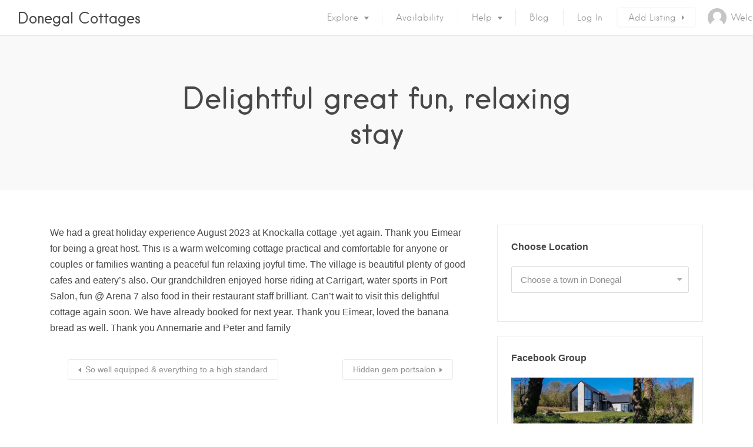

--- FILE ---
content_type: text/html; charset=UTF-8
request_url: https://donegalcottages.ie/testimonial/delightful-great-fun-relaxing-stay/
body_size: 30501
content:
<!DOCTYPE html><html lang="en-GB"><head><script data-no-optimize="1">var litespeed_docref=sessionStorage.getItem("litespeed_docref");litespeed_docref&&(Object.defineProperty(document,"referrer",{get:function(){return litespeed_docref}}),sessionStorage.removeItem("litespeed_docref"));</script> <meta charset="UTF-8"><meta name="viewport" content="width=device-width, initial-scale=1, user-scalable=no"><link rel="profile" href="http://gmpg.org/xfn/11"><link rel="pingback" href="https://donegalcottages.ie/xmlrpc.php"><link href="https://fonts.googleapis.com" rel="preconnect" crossorigin><link href="https://fonts.gstatic.com" rel="preconnect" crossorigin><link href="https://donegalcottages.ie" rel="preconnect" crossorigin><title>Delightful great fun, relaxing stay - Donegal Cottages</title><meta name="robots" content="max-snippet:-1,max-image-preview:large,max-video-preview:-1" /><link rel="canonical" href="https://donegalcottages.ie/testimonial/delightful-great-fun-relaxing-stay/" /><meta name="description" content="We had a great holiday experience August 2023 at Knockalla cottage ,yet again. Thank you Eimear for being a great host. This is a warm welcoming cottage…" /><meta property="og:type" content="article" /><meta property="og:locale" content="en_GB" /><meta property="og:site_name" content="Donegal Cottages" /><meta property="og:title" content="Delightful great fun, relaxing stay" /><meta property="og:description" content="We had a great holiday experience August 2023 at Knockalla cottage ,yet again. Thank you Eimear for being a great host. This is a warm welcoming cottage practical and comfortable for anyone or couples…" /><meta property="og:url" content="https://donegalcottages.ie/testimonial/delightful-great-fun-relaxing-stay/" /><meta property="og:image" content="https://donegalcottages.ie/wp-content/uploads/2026/01/cropped-Donegal-Cottages.jpg" /><meta property="og:image:width" content="1000" /><meta property="og:image:height" content="525" /><meta property="article:published_time" content="2023-08-20T09:36:23+00:00" /><meta property="article:modified_time" content="2023-08-20T09:36:23+00:00" /><meta property="article:publisher" content="https://www.facebook.com/donegalcottageholidays" /><meta name="twitter:card" content="summary_large_image" /><meta name="twitter:site" content="@donegalcottages" /><meta name="twitter:title" content="Delightful great fun, relaxing stay" /><meta name="twitter:description" content="We had a great holiday experience August 2023 at Knockalla cottage ,yet again. Thank you Eimear for being a great host. This is a warm welcoming cottage practical and comfortable for anyone or couples…" /><meta name="twitter:image" content="https://donegalcottages.ie/wp-content/uploads/2026/01/cropped-Donegal-Cottages.jpg" /> <script type="application/ld+json">{"@context":"https://schema.org","@graph":[{"@type":"WebSite","@id":"https://donegalcottages.ie/#/schema/WebSite","url":"https://donegalcottages.ie/","name":"Donegal Cottages","description":"Beautiful holiday homes throughout County Donegal","inLanguage":"en-GB","potentialAction":{"@type":"SearchAction","target":{"@type":"EntryPoint","urlTemplate":"https://donegalcottages.ie/search/{search_term_string}/"},"query-input":"required name=search_term_string"},"publisher":{"@type":"Organization","@id":"https://donegalcottages.ie/#/schema/Organization","name":"Donegal Cottages","url":"https://donegalcottages.ie/","logo":{"@type":"ImageObject","url":"https://donegalcottages.ie/wp-content/uploads/2022/03/cropped-Donegal-Cottages-ie.png","contentUrl":"https://donegalcottages.ie/wp-content/uploads/2022/03/cropped-Donegal-Cottages-ie.png","width":512,"height":512}}},{"@type":"WebPage","@id":"https://donegalcottages.ie/testimonial/delightful-great-fun-relaxing-stay/","url":"https://donegalcottages.ie/testimonial/delightful-great-fun-relaxing-stay/","name":"Delightful great fun, relaxing stay - Donegal Cottages","description":"We had a great holiday experience August 2023 at Knockalla cottage ,yet again. Thank you Eimear for being a great host. This is a warm welcoming cottage…","inLanguage":"en-GB","isPartOf":{"@id":"https://donegalcottages.ie/#/schema/WebSite"},"breadcrumb":{"@type":"BreadcrumbList","@id":"https://donegalcottages.ie/#/schema/BreadcrumbList","itemListElement":[{"@type":"ListItem","position":1,"item":"https://donegalcottages.ie/","name":"Donegal Cottages"},{"@type":"ListItem","position":2,"item":"https://donegalcottages.ie/testimonial-category/kerrykeel/","name":"Testimonial Category: Kerrykeel"},{"@type":"ListItem","position":3,"item":"https://donegalcottages.ie/testimonial-category/knockalla-cottage/","name":"Testimonial Category: Knockalla Cottage"},{"@type":"ListItem","position":4,"name":"Delightful great fun, relaxing stay"}]},"potentialAction":{"@type":"ReadAction","target":"https://donegalcottages.ie/testimonial/delightful-great-fun-relaxing-stay/"},"datePublished":"2023-08-20T09:36:23+00:00","dateModified":"2023-08-20T09:36:23+00:00"}]}</script> <link rel='dns-prefetch' href='//maps.google.com' /><link rel='dns-prefetch' href='//cdnjs.cloudflare.com' /><link rel='dns-prefetch' href='//use.fontawesome.com' /><link rel='dns-prefetch' href='//fonts.googleapis.com' /><link rel="alternate" type="application/rss+xml" title="Donegal Cottages &raquo; Feed" href="https://donegalcottages.ie/feed/" /><link rel="alternate" type="application/rss+xml" title="Donegal Cottages &raquo; Comments Feed" href="https://donegalcottages.ie/comments/feed/" /><link rel="alternate" type="application/rss+xml" title="Donegal Cottages &raquo; Delightful great fun, relaxing stay Comments Feed" href="https://donegalcottages.ie/testimonial/delightful-great-fun-relaxing-stay/feed/" /><link rel="alternate" title="oEmbed (JSON)" type="application/json+oembed" href="https://donegalcottages.ie/wp-json/oembed/1.0/embed?url=https%3A%2F%2Fdonegalcottages.ie%2Ftestimonial%2Fdelightful-great-fun-relaxing-stay%2F" /><link rel="alternate" title="oEmbed (XML)" type="text/xml+oembed" href="https://donegalcottages.ie/wp-json/oembed/1.0/embed?url=https%3A%2F%2Fdonegalcottages.ie%2Ftestimonial%2Fdelightful-great-fun-relaxing-stay%2F&#038;format=xml" /><style id='wp-img-auto-sizes-contain-inline-css' type='text/css'>img:is([sizes=auto i],[sizes^="auto," i]){contain-intrinsic-size:3000px 1500px}
/*# sourceURL=wp-img-auto-sizes-contain-inline-css */</style><link data-optimized="2" rel="stylesheet" href="https://donegalcottages.ie/wp-content/litespeed/css/5ca2077d6b9de243b58da6c9cfa83a32.css?ver=26fb2" /><style id='global-styles-inline-css' type='text/css'>:root{--wp--preset--aspect-ratio--square: 1;--wp--preset--aspect-ratio--4-3: 4/3;--wp--preset--aspect-ratio--3-4: 3/4;--wp--preset--aspect-ratio--3-2: 3/2;--wp--preset--aspect-ratio--2-3: 2/3;--wp--preset--aspect-ratio--16-9: 16/9;--wp--preset--aspect-ratio--9-16: 9/16;--wp--preset--color--black: #000000;--wp--preset--color--cyan-bluish-gray: #abb8c3;--wp--preset--color--white: #ffffff;--wp--preset--color--pale-pink: #f78da7;--wp--preset--color--vivid-red: #cf2e2e;--wp--preset--color--luminous-vivid-orange: #ff6900;--wp--preset--color--luminous-vivid-amber: #fcb900;--wp--preset--color--light-green-cyan: #7bdcb5;--wp--preset--color--vivid-green-cyan: #00d084;--wp--preset--color--pale-cyan-blue: #8ed1fc;--wp--preset--color--vivid-cyan-blue: #0693e3;--wp--preset--color--vivid-purple: #9b51e0;--wp--preset--gradient--vivid-cyan-blue-to-vivid-purple: linear-gradient(135deg,rgb(6,147,227) 0%,rgb(155,81,224) 100%);--wp--preset--gradient--light-green-cyan-to-vivid-green-cyan: linear-gradient(135deg,rgb(122,220,180) 0%,rgb(0,208,130) 100%);--wp--preset--gradient--luminous-vivid-amber-to-luminous-vivid-orange: linear-gradient(135deg,rgb(252,185,0) 0%,rgb(255,105,0) 100%);--wp--preset--gradient--luminous-vivid-orange-to-vivid-red: linear-gradient(135deg,rgb(255,105,0) 0%,rgb(207,46,46) 100%);--wp--preset--gradient--very-light-gray-to-cyan-bluish-gray: linear-gradient(135deg,rgb(238,238,238) 0%,rgb(169,184,195) 100%);--wp--preset--gradient--cool-to-warm-spectrum: linear-gradient(135deg,rgb(74,234,220) 0%,rgb(151,120,209) 20%,rgb(207,42,186) 40%,rgb(238,44,130) 60%,rgb(251,105,98) 80%,rgb(254,248,76) 100%);--wp--preset--gradient--blush-light-purple: linear-gradient(135deg,rgb(255,206,236) 0%,rgb(152,150,240) 100%);--wp--preset--gradient--blush-bordeaux: linear-gradient(135deg,rgb(254,205,165) 0%,rgb(254,45,45) 50%,rgb(107,0,62) 100%);--wp--preset--gradient--luminous-dusk: linear-gradient(135deg,rgb(255,203,112) 0%,rgb(199,81,192) 50%,rgb(65,88,208) 100%);--wp--preset--gradient--pale-ocean: linear-gradient(135deg,rgb(255,245,203) 0%,rgb(182,227,212) 50%,rgb(51,167,181) 100%);--wp--preset--gradient--electric-grass: linear-gradient(135deg,rgb(202,248,128) 0%,rgb(113,206,126) 100%);--wp--preset--gradient--midnight: linear-gradient(135deg,rgb(2,3,129) 0%,rgb(40,116,252) 100%);--wp--preset--font-size--small: 13px;--wp--preset--font-size--medium: 20px;--wp--preset--font-size--large: 36px;--wp--preset--font-size--x-large: 42px;--wp--preset--spacing--20: 0.44rem;--wp--preset--spacing--30: 0.67rem;--wp--preset--spacing--40: 1rem;--wp--preset--spacing--50: 1.5rem;--wp--preset--spacing--60: 2.25rem;--wp--preset--spacing--70: 3.38rem;--wp--preset--spacing--80: 5.06rem;--wp--preset--shadow--natural: 6px 6px 9px rgba(0, 0, 0, 0.2);--wp--preset--shadow--deep: 12px 12px 50px rgba(0, 0, 0, 0.4);--wp--preset--shadow--sharp: 6px 6px 0px rgba(0, 0, 0, 0.2);--wp--preset--shadow--outlined: 6px 6px 0px -3px rgb(255, 255, 255), 6px 6px rgb(0, 0, 0);--wp--preset--shadow--crisp: 6px 6px 0px rgb(0, 0, 0);}:where(.is-layout-flex){gap: 0.5em;}:where(.is-layout-grid){gap: 0.5em;}body .is-layout-flex{display: flex;}.is-layout-flex{flex-wrap: wrap;align-items: center;}.is-layout-flex > :is(*, div){margin: 0;}body .is-layout-grid{display: grid;}.is-layout-grid > :is(*, div){margin: 0;}:where(.wp-block-columns.is-layout-flex){gap: 2em;}:where(.wp-block-columns.is-layout-grid){gap: 2em;}:where(.wp-block-post-template.is-layout-flex){gap: 1.25em;}:where(.wp-block-post-template.is-layout-grid){gap: 1.25em;}.has-black-color{color: var(--wp--preset--color--black) !important;}.has-cyan-bluish-gray-color{color: var(--wp--preset--color--cyan-bluish-gray) !important;}.has-white-color{color: var(--wp--preset--color--white) !important;}.has-pale-pink-color{color: var(--wp--preset--color--pale-pink) !important;}.has-vivid-red-color{color: var(--wp--preset--color--vivid-red) !important;}.has-luminous-vivid-orange-color{color: var(--wp--preset--color--luminous-vivid-orange) !important;}.has-luminous-vivid-amber-color{color: var(--wp--preset--color--luminous-vivid-amber) !important;}.has-light-green-cyan-color{color: var(--wp--preset--color--light-green-cyan) !important;}.has-vivid-green-cyan-color{color: var(--wp--preset--color--vivid-green-cyan) !important;}.has-pale-cyan-blue-color{color: var(--wp--preset--color--pale-cyan-blue) !important;}.has-vivid-cyan-blue-color{color: var(--wp--preset--color--vivid-cyan-blue) !important;}.has-vivid-purple-color{color: var(--wp--preset--color--vivid-purple) !important;}.has-black-background-color{background-color: var(--wp--preset--color--black) !important;}.has-cyan-bluish-gray-background-color{background-color: var(--wp--preset--color--cyan-bluish-gray) !important;}.has-white-background-color{background-color: var(--wp--preset--color--white) !important;}.has-pale-pink-background-color{background-color: var(--wp--preset--color--pale-pink) !important;}.has-vivid-red-background-color{background-color: var(--wp--preset--color--vivid-red) !important;}.has-luminous-vivid-orange-background-color{background-color: var(--wp--preset--color--luminous-vivid-orange) !important;}.has-luminous-vivid-amber-background-color{background-color: var(--wp--preset--color--luminous-vivid-amber) !important;}.has-light-green-cyan-background-color{background-color: var(--wp--preset--color--light-green-cyan) !important;}.has-vivid-green-cyan-background-color{background-color: var(--wp--preset--color--vivid-green-cyan) !important;}.has-pale-cyan-blue-background-color{background-color: var(--wp--preset--color--pale-cyan-blue) !important;}.has-vivid-cyan-blue-background-color{background-color: var(--wp--preset--color--vivid-cyan-blue) !important;}.has-vivid-purple-background-color{background-color: var(--wp--preset--color--vivid-purple) !important;}.has-black-border-color{border-color: var(--wp--preset--color--black) !important;}.has-cyan-bluish-gray-border-color{border-color: var(--wp--preset--color--cyan-bluish-gray) !important;}.has-white-border-color{border-color: var(--wp--preset--color--white) !important;}.has-pale-pink-border-color{border-color: var(--wp--preset--color--pale-pink) !important;}.has-vivid-red-border-color{border-color: var(--wp--preset--color--vivid-red) !important;}.has-luminous-vivid-orange-border-color{border-color: var(--wp--preset--color--luminous-vivid-orange) !important;}.has-luminous-vivid-amber-border-color{border-color: var(--wp--preset--color--luminous-vivid-amber) !important;}.has-light-green-cyan-border-color{border-color: var(--wp--preset--color--light-green-cyan) !important;}.has-vivid-green-cyan-border-color{border-color: var(--wp--preset--color--vivid-green-cyan) !important;}.has-pale-cyan-blue-border-color{border-color: var(--wp--preset--color--pale-cyan-blue) !important;}.has-vivid-cyan-blue-border-color{border-color: var(--wp--preset--color--vivid-cyan-blue) !important;}.has-vivid-purple-border-color{border-color: var(--wp--preset--color--vivid-purple) !important;}.has-vivid-cyan-blue-to-vivid-purple-gradient-background{background: var(--wp--preset--gradient--vivid-cyan-blue-to-vivid-purple) !important;}.has-light-green-cyan-to-vivid-green-cyan-gradient-background{background: var(--wp--preset--gradient--light-green-cyan-to-vivid-green-cyan) !important;}.has-luminous-vivid-amber-to-luminous-vivid-orange-gradient-background{background: var(--wp--preset--gradient--luminous-vivid-amber-to-luminous-vivid-orange) !important;}.has-luminous-vivid-orange-to-vivid-red-gradient-background{background: var(--wp--preset--gradient--luminous-vivid-orange-to-vivid-red) !important;}.has-very-light-gray-to-cyan-bluish-gray-gradient-background{background: var(--wp--preset--gradient--very-light-gray-to-cyan-bluish-gray) !important;}.has-cool-to-warm-spectrum-gradient-background{background: var(--wp--preset--gradient--cool-to-warm-spectrum) !important;}.has-blush-light-purple-gradient-background{background: var(--wp--preset--gradient--blush-light-purple) !important;}.has-blush-bordeaux-gradient-background{background: var(--wp--preset--gradient--blush-bordeaux) !important;}.has-luminous-dusk-gradient-background{background: var(--wp--preset--gradient--luminous-dusk) !important;}.has-pale-ocean-gradient-background{background: var(--wp--preset--gradient--pale-ocean) !important;}.has-electric-grass-gradient-background{background: var(--wp--preset--gradient--electric-grass) !important;}.has-midnight-gradient-background{background: var(--wp--preset--gradient--midnight) !important;}.has-small-font-size{font-size: var(--wp--preset--font-size--small) !important;}.has-medium-font-size{font-size: var(--wp--preset--font-size--medium) !important;}.has-large-font-size{font-size: var(--wp--preset--font-size--large) !important;}.has-x-large-font-size{font-size: var(--wp--preset--font-size--x-large) !important;}
/*# sourceURL=global-styles-inline-css */</style><style id='classic-theme-styles-inline-css' type='text/css'>/*! This file is auto-generated */
.wp-block-button__link{color:#fff;background-color:#32373c;border-radius:9999px;box-shadow:none;text-decoration:none;padding:calc(.667em + 2px) calc(1.333em + 2px);font-size:1.125em}.wp-block-file__button{background:#32373c;color:#fff;text-decoration:none}
/*# sourceURL=/wp-includes/css/classic-themes.min.css */</style><style id='font-awesome-svg-styles-default-inline-css' type='text/css'>.svg-inline--fa {
  display: inline-block;
  height: 1em;
  overflow: visible;
  vertical-align: -.125em;
}
/*# sourceURL=font-awesome-svg-styles-default-inline-css */</style><style id='font-awesome-svg-styles-inline-css' type='text/css'>.wp-block-font-awesome-icon svg::before,
   .wp-rich-text-font-awesome-icon svg::before {content: unset;}
/*# sourceURL=font-awesome-svg-styles-inline-css */</style><link rel='stylesheet' id='select2-css' href='//cdnjs.cloudflare.com/ajax/libs/select2/4.0.5/css/select2.min.css' type='text/css' media='all' /> <script type="litespeed/javascript" data-src="https://donegalcottages.ie/wp-includes/js/jquery/jquery.min.js" id="jquery-core-js"></script> <script type="litespeed/javascript" data-src="//maps.google.com/maps/api/js?v=3.exp&amp;libraries=places&amp;key=AIzaSyD_yMDnhHqoL24Kkbo3oW6FwfUqIHOd5oA&amp;ver=3.22" id="google-maps-js"></script> <script type="litespeed/javascript" data-src="//cdnjs.cloudflare.com/ajax/libs/gsap/1.18.5/TweenLite.min.js?ver=6.9" id="tween-lite-js"></script> <script type="litespeed/javascript" data-src="//cdnjs.cloudflare.com/ajax/libs/gsap/1.18.5/plugins/ScrollToPlugin.min.js?ver=6.9" id="scroll-to-plugin-js"></script> <script type="litespeed/javascript" data-src="//cdnjs.cloudflare.com/ajax/libs/gsap/1.18.5/plugins/CSSPlugin.min.js?ver=6.9" id="cssplugin-js"></script> <script defer crossorigin="anonymous" integrity="sha384-zRXLxPg9pQ61oxmSjS56csC5TakUQYuHE2S0yVHsc8y9YCGC/ESUwHKQ6GlR/e1C" type="text/javascript" src="https://use.fontawesome.com/releases/v7.0.0/js/all.js" id="font-awesome-official-js"></script> <script defer crossorigin="anonymous" integrity="sha384-snJEaAGGPINatMFK6NnvLcVGotCqpacdqYGYDfRMaaPeqOt6fH7+zsCrTocZNDjT" type="text/javascript" src="https://use.fontawesome.com/releases/v7.0.0/js/v4-shims.js" id="font-awesome-official-v4shim-js"></script> <script id="login-with-ajax-js-extra" type="litespeed/javascript">var LWA={"ajaxurl":"https://donegalcottages.ie/wp-admin/admin-ajax.php","off":""}</script> <link rel="https://api.w.org/" href="https://donegalcottages.ie/wp-json/" /><link rel="EditURI" type="application/rsd+xml" title="RSD" href="https://donegalcottages.ie/xmlrpc.php?rsd" /><style type="text/css"></style> <script type="litespeed/javascript">(function($){$(document).on('facetwp-loaded',function(){if(FWP.loaded){$('html, body').animate({scrollTop:$('#content').offset().top},500)}})})(jQuery)</script> <link rel="icon" href="https://donegalcottages.ie/wp-content/uploads/2022/03/cropped-Donegal-Cottages-ie-32x32.png" sizes="32x32" /><link rel="icon" href="https://donegalcottages.ie/wp-content/uploads/2022/03/cropped-Donegal-Cottages-ie-192x192.png" sizes="192x192" /><link rel="apple-touch-icon" href="https://donegalcottages.ie/wp-content/uploads/2022/03/cropped-Donegal-Cottages-ie-180x180.png" /><meta name="msapplication-TileImage" content="https://donegalcottages.ie/wp-content/uploads/2022/03/cropped-Donegal-Cottages-ie-270x270.png" /><style id="customify_output_style">:root { --sm-color-primary: #FF4D58; }
:root { --sm-color-secondary: #28acab; }
:root { --sm-color-tertiary: #8fcc80; }
:root { --sm-dark-primary: #484848; }
:root { --sm-dark-secondary: #2F2929; }
:root { --sm-dark-tertiary: #919191; }
:root { --sm-light-primary: #FFFFFF; }
:root { --sm-light-secondary: #F9F9F9; }
:root { --sm-light-tertiary: #F9F9F9; }
.site-branding img{max-height: 32px}.section-wrap { max-width: 1100px; }
.single:not(.single-job_listing) .header-content,
 .single:not(.single-job_listing) .entry-content,
 .single:not(.single-job_listing) .entry-footer,
 .single:not(.single-job_listing) .comments-area,
 .single:not(.single-job_listing) .post-navigation,
 .page .header-content,
 body:not(.single):not(.woocommerce-checkout):not(.page-template-full_width) .entry-content,
 .page .entry-footer,
 .page .comments-area,
 .page .post-navigation,
 .secondary-menu,
 .error404 .header-content, .error404 .entry-content,
 .search-no-results .header-content, .search-no-results .entry-content,
 .upsells, .related { max-width: 760px; }
.bar, .bar--fixed, .site-header,
 .primary-menu ul .children, ul.primary-menu .sub-menu, .search-suggestions-menu,
 .search-suggestions-menu .sub-menu,
 .site-header .search-form .search-field,
 .site-header .search-form.is--active,
 .search_jobs--frontpage .chosen-container .chosen-results,
 .header-facet-wrapper .facet-wrapper input, .header-facet-wrapper .facet-wrapper select { background-color: #FFFFFF; }
ul.primary-menu > .menu-item.menu-item-has-children > .sub-menu:before,
 .site-header .search-suggestions-menu:before { border-top-color: #FFFFFF; }
.site-header .site-title,
 .menu-trigger, .search-trigger--mobile { color: #484848; }
.search-form .search-field,
 .search-form .search-submit { color: #484848; }
.header--transparent .primary-menu ul .children a,
 .primary-menu ul .header--transparent .children a,
 .header--transparent ul.primary-menu .sub-menu a,
 ul.primary-menu .header--transparent .sub-menu a,
 div.sd-social.sd-social .inner a span { color: #919191; }
.primary-menu ul a, ul.primary-menu a, .menu-wrapper a,
 .primary-menu ul .page_item a,
 ul.primary-menu .menu-item a,
 .primary-menu ul .page_item_has_children > a,
 ul.primary-menu .menu-item-has-children > a { color: #919191; }
.sub-menu .primary-menu ul .page_item_has_children:after,
 .primary-menu ul .sub-menu .page_item_has_children:after,
 .sub-menu ul.primary-menu .menu-item-has-children:after,
 ul.primary-menu .sub-menu .menu-item-has-children:after,
 .primary-menu ul .page_item_has_children:after,
 ul.primary-menu .menu-item-has-children:after,
 .primary-menu ul > .cta.page_item:after,
 ul.primary-menu > .cta.menu-item:after { border-top-color: #919191; }
.primary-menu.primary-menu ul .page_item_has_children:hover:after,
 ul.primary-menu.primary-menu .menu-item-has-children:hover:after,
 .hover.menu-item-has-children > a:after, .hover.page_item_has_children > a:after,
 .page-template-front_page .is--active .search-field-wrapper:after { border-top-color: #FF4D58; }
.search-suggestions-menu .menu-item-has-children:hover:after { border-left-color: #FF4D58; }
.primary-menu > ul li:hover > a, ul.primary-menu li:hover > a,
 .search-suggestions-menu li:hover > a,
 .header--transparent .primary-menu ul .page_item_has_children:hover > a,
 .header--transparent .primary-menu ul .page_item:hover > a,
 .header--transparent ul.primary-menu .menu-item-has-children:hover > a,
 .header--transparent ul.primary-menu .menu-item:hover > a,
 .page-listings .select2-results .select2-results__options .select2-results__option:hover,
 .page-listings .select2-container--default .select2-results__option--highlighted[aria-selected]:not(:first-child) { color: #FF4D58; }
.page-template-front_page .search-suggestions-menu > .menu-item:hover > a,
 .search_jobs--frontpage .chosen-container .chosen-results li:hover,
 .select2-results .select2-results__options .select2-results__option:hover,
 .select2-container--default .select2-results__option--highlighted[aria-selected]:not(:first-child) { background-color: #FF4D58; }
html, .mce-content-body, .job_filters, .page-package-selection .hentry.hentry, .single-job_listing .entry-header:before,
 .listing-sidebar--main .widget:not(.widget_listing_tags):not(.widget_listing_actions):not(.widget_listing_comments),
 .listing-sidebar--top .widget,
 .listing-sidebar--bottom,
 .listing-sidebar--main .comment-respond,
 .page-add-listing .entry-content,
 .page-add-listing fieldset:first-child,
 .woocommerce-account:not(.logged-in) .entry-content .woocommerce form,
 .post-password-form,
 .page-listings div.job_listings .load_more_jobs strong,
 body.registration .entry-content,
 .search-form .search_jobs--frontpage .search-field,
 .search_jobs select,
 .chosen-container-multi .chosen-choices,
 .chosen-container-single .chosen-single,
 .select2-drop,
 .chosen-container .chosen-drop,
 .chosen-container .chosen-results li.no-results,
 
 input, 
 select, 
 textarea, 
 .select2-container--default .select2-selection--single .select2-selection__rendered, 
 .select2-container--default .select2-selection--multiple .select2-selection__rendered, 
 #page .nf-form-cont textarea, 
 #page .nf-form-cont input:not([type="button"]):not([type="submit"]), 
 #page .nf-form-cont .listmultiselect-wrap select, 
 #page .nf-form-cont .list-select-wrap select, 
 #page .nf-form-cont .listcountry-wrap select, 
 #page .wpforms-form input[type=date], 
 #page .wpforms-form input[type=datetime], 
 #page .wpforms-form input[type=datetime-local], 
 #page .wpforms-form input[type=email], 
 #page .wpforms-form input[type=month], 
 #page .wpforms-form input[type=number], 
 #page .wpforms-form input[type=password], 
 #page .wpforms-form input[type=range], 
 #page .wpforms-form input[type=search], 
 #page .wpforms-form input[type=tel], 
 #page .wpforms-form input[type=text], 
 #page .wpforms-form input[type=time], 
 #page .wpforms-form input[type=url], 
 #page .wpforms-form input[type=week], 
 #page .wpforms-form select, 
 #page .wpforms-form textarea,
 .description_tooltip,
 .description_tooltip:after,
 .woocommerce-account.logged-in .myaccount, 
 .woocommerce-account.logged-in .myaccount:after,
 .entry-content table:not(.cart-totals):not(.ui-datepicker-calendar),
 #job-manager-job-dashboard table,
 .search_jobs--frontpage input,
 .search_jobs--frontpage .chosen-single,
 .search_jobs--frontpage-facetwp.search_jobs--frontpage select,
 .search_jobs--frontpage-facetwp .facetwp-facet,
 .toggle-hidden-facets,
 .myflex.no-map .search_jobs,
 .tooltip, .action--share div.sharedaddy,
 .listing-sidebar--secondary .widget_search form input[type="text"],
 .select2-results__options,
 .select2-container--default .select2-selection--single,
 .select2-container--default .select2-selection--multiple .select2-selection__rendered,
 .job-manager-form .select2-selection--multiple,
 
 .lwa-modal,
 #content nav.job-manager-pagination ul li > a:hover,
 
 ul.job-dashboard-actions a, 
 ul.job-manager-bookmark-actions a, 
 .woocommerce-account.logged-in .woocommerce a.button, 
 .woocommerce-account.logged-in a.edit, 
 
 input[type="submit"].secondary, 
 button[type="submit"].secondary,
 
 .page-add-listing .select2-container--default .select2-selection--multiple .select2-selection__choice, 
 .page-listings .select2-container--default .select2-selection--multiple .select2-selection__choice, 
 .post-type-archive-job_listing .select2-container--default .select2-selection--multiple .select2-selection__choice,
 
 div.wpforms-container-full .wpforms-form input[type=checkbox], 
 div.wpforms-container-full .wpforms-form input[type=radio],
 
 .woocommerce-checkout-payment { background-color: #FFFFFF; }
.chosen-container-multi .chosen-choices li.search-field input[type=text], 
 .page-add-listing .select2-container .select2-search--inline .select2-search__field{background-color: #FFFFFF !important }.lwa-form .button-arrow:after { border-left-color: #FFFFFF; }
.uploader-btn .spacer:after,
 .tooltip:before,
 .action--share div.sharedaddy:before { border-top-color: #FFFFFF; }
.widget_listing_comments #add_post_rating:not(:empty):before,
 .uploader-btn .spacer:after { border-right-color: #FFFFFF; }
.page-template-front_page .search_jobs--frontpage .search-submit,
 .primary-menu.secondary-menu > ul > li,
 ul.primary-menu.secondary-menu > li,
 ul.primary-menu.secondary-menu .hover.menu-item-has-children,
 .primary-menu.secondary-menu > ul > li:hover,
 ul.primary-menu.secondary-menu > li:hover
 .lwa-form button[type="submit"],
 .btn,
 input[type="submit"],
 button[type="submit"],
 .page-template-front_page .search_jobs--frontpage .search-submit,
 .job-manager-form fieldset .job-manager-uploaded-files .job-manager-uploaded-file .job-manager-uploaded-file-preview a,
 .woocommerce-account:not(.logged-in) .woocommerce form.login input[type="submit"],
 body.registration .entry-content #buddypress .standard-form input#signup_submit[type="submit"],
 .woocommerce .button,
 .woocommerce-message > a,
 .fwp-load-more,
 .card__featured-tag,
 .product .product__tag,
 .entry-content .woocommerce a.button, .woocommerce .entry-content a.button, .entry-content .woocommerce-message > a,
 .entry-content a.btn:hover, .entry-content .page-template-front_page .search_jobs--frontpage a.search-submit:hover,
 .page-template-front_page .search_jobs--frontpage .entry-content a.search-submit,
 .page-template-front_page .search_jobs--frontpage .entry-content a.search-submit:hover,
 .entry-content a.btn,
 .entry-content .page-template-front_page .search_jobs--frontpage a.search-submit,
 .entry-content .job-manager-form fieldset .job-manager-uploaded-files .job-manager-uploaded-file .job-manager-uploaded-file-preview a,
 .job-manager-form fieldset .job-manager-uploaded-files .job-manager-uploaded-file .job-manager-uploaded-file-preview .entry-content a,
 .job-manager-form fieldset .job-manager-uploaded-files .job-manager-uploaded-file .job-manager-uploaded-file-preview .entry-content a:hover,
 .entry-content .job-manager-form fieldset .job-manager-uploaded-files .job-manager-uploaded-file .job-manager-uploaded-file-preview a:hover,
 .entry-content .woocommerce a.button:hover, .woocommerce .entry-content a.button:hover,
 .entry-content .woocommerce-message > a:hover,
 .action--favorite.bookmarked .action__icon[class],
 .wp-job-manager-bookmarks-form[class].has-bookmark .action__icon[class],
 .listing-sidebar--secondary .widget_shopping_cart_content .woocommerce-mini-cart__buttons a,
 .listing-sidebar--secondary .widget_shopping_cart_content .woocommerce-mini-cart__buttons a:hover,
 
 #page .nf-form-cont button, 
 #page .nf-form-cont input[type=button], 
 #page .nf-form-cont input[type=submit], 
 #page .wpforms-form input[type=submit], 
 #page .wpforms-form button[type=submit], 
 #page .wpforms-form .wpforms-page-button { color: #FFFFFF; }
.front-page-section:nth-child(2n),
 .blog, .archive, .woocommerce.archive,
 .page-header, .page-header-background,
 .single:not(.single-job_listing) .entry-featured, .page .entry-featured,
 .error404 .entry-header, .search-no-results .entry-header,
 .single-job_listing,
 .page-add-listing .hentry,
 .job_filters .showing_jobs,
 .job_listing_packages,
 .page-listings,
 .tax-job_listing_category,
 .tax-job_listing_tag,
 .single-action-buttons .action__icon,
 .woocommerce-account:not(.logged-in) .site-content,
 .woocommerce-account:not(.logged-in) .entry-content,
 .mobile-buttons, .tabs.wc-tabs,
 .woocommerce-cart,
 .woocommerce-checkout,
 body.registration,
 .woocommerce-account.logged-in .page,
 .page-job-dashboard,
 .page-my-bookmarks,
 .page-add-listing .hentry,
 .page-job-dashboard .hentry,
 .facetwp-pager .facetwp-pager-label,
 .facetwp-pager a.active,
 .facetwp-pager a.active:hover,
 .widgets_area .front-page-section:nth-child(odd) .product_list_widget li,
 .widgets_area .job_listings .job_listing > a:hover,
 .widgets_area .job_listings .job_listing.job_position_featured > a,
 .widgets_area .job_listings .job_listing.job_position_featured > a:hover,
 .listing-sidebar--main .product_list_widget li,
 .listing-sidebar--main .job_listings .job_listing > a:hover,
 .listing-sidebar--main .job_listings .job_listing.job_position_featured > a:hover,
 .listing-sidebar--main .job_listings .job_listing.job_position_featured > a,
 .listing-sidebar--secondary .product_list_widget li,
 .listing-sidebar--secondary .job_listings .job_listing > a:hover,
 .listing-sidebar--secondary .job_listings .job_listing.job_position_featured > a:hover,
 .listing-sidebar--secondary .job_listings .job_listing.job_position_featured > a,
 
 input[type="submit"].secondary:hover, 
 button[type="submit"].secondary:hover { background-color: #F9F9F9; }
.job_listing_packages { background-color: #F9F9F9; }
.page-title,
 .widget_title--frontpage,
 .single:not(.single-job_listing) .entry-title, .page .entry-title,
 .card__title.card__title,
 .card__title.card__title a,
 .package__price,
 .product .card__title.card__title,
 h1, h2, h3, h4, h5, h6,
 .results,
 .intro,
 .listing-sidebar .widget_sidebar_title { color: #484848; }
.widget_subtitle--frontpage { color: #919191; }
.entry-content a:hover, 
 .comment-content a:hover,
 #page .nf-form-cont .nf-field label, 
 #page .wpforms-form .wpforms-field-label, 
 label, 
 html,
 .widget--footer .search-form .search-field,
 .entry-content a.listing-contact,
 .single-action-buttons .action__text, .single-action-buttons .action__text--mobile,
 div.sd-social.sd-social > div.sd-content.sd-content ul li > a span,
 .listing-sidebar,
 .widget_listing_content,
 .widget_listing_comments h3.pixrating_title,
 .widget_listing_sidebar_categories .category-text,
 .widget_listing_tags .tag__text,
 ol.comment-list .fn,
 ol.comment-list .fn a,
 ol.comment-list .comment-content,
 ol.comment-list .reply,
 .comment-respond label,
 .page-template-front_page .search-form .search-field,
 .woocommerce-account:not(.logged-in) .woocommerce form.login .form-row .required,
 .mobile-buttons .btn--view, .search_jobs--frontpage .chosen-container .chosen-results li,
 .entry-content_wrapper .widget-area--post .widget_subtitle,
 .entry-content table:not(.cart-totals):not(.ui-datepicker-calendar) td a:not([class*="job-dashboard-action"]),
 #job-manager-job-dashboard table td a:not([class*="job-dashboard-action"]),
 
 .widgets_area .product_list_widget li a .product-title,
 .widgets_area .widget_shopping_cart_content .woocommerce-mini-cart .woocommerce-mini-cart-item a:nth-of-type(2) .card__content,
 .widgets_area .widget_shopping_cart_content .woocommerce-mini-cart__total,
 .widgets_area .job_listings .content .meta .job-type:hover,
 .widgets_area .widget_shopping_cart_content .woocommerce-mini-cart__buttons a,
 
 .listing-sidebar--main .product_list_widget li a .product-title,
 .listing-sidebar--main .widget_shopping_cart_content .woocommerce-mini-cart .woocommerce-mini-cart-item a:nth-of-type(2) .card__content,
 .listing-sidebar--main .widget_shopping_cart_content .woocommerce-mini-cart__total,
 .listing-sidebar--main .job_listings .content .meta .job-type:hover,
 
 .listing-sidebar--secondary .product_list_widget li a .product-title,
 .listing-sidebar--secondary .widget_shopping_cart_content .woocommerce-mini-cart .woocommerce-mini-cart-item a:nth-of-type(2) .card__content,
 .listing-sidebar--secondary .widget_shopping_cart_content .woocommerce-mini-cart__total,
 .listing-sidebar--secondary .job_listings .content .meta .job-type:hover,
 
 .btn--apply-coupon.btn--apply-coupon,
 input.btn--update-cart[type="submit"],
 .select2-container--default .select2-results__option--highlighted:first-child,
 
 .lwa-modal label,
 
 ul.job-dashboard-actions a:hover, 
 ul.job-manager-bookmark-actions a:hover, 
 .woocommerce-account.logged-in .woocommerce a.button:hover, 
 .woocommerce-account.logged-in a.edit:hover, 
 ul.job-dashboard-actions a:focus, 
 ul.job-manager-bookmark-actions a:focus, 
 .woocommerce-account.logged-in .woocommerce a.button:focus, 
 .woocommerce-account.logged-in a.edit:focus,
 
 input[type="submit"].secondary:hover, 
 button[type="submit"].secondary:hover,
 
 div.wpforms-container-full .wpforms-form input[type=date], 
 div.wpforms-container-full .wpforms-form input[type=datetime], 
 div.wpforms-container-full .wpforms-form input[type=datetime-local], 
 div.wpforms-container-full .wpforms-form input[type=email], 
 div.wpforms-container-full .wpforms-form input[type=month], 
 div.wpforms-container-full .wpforms-form input[type=number], 
 div.wpforms-container-full .wpforms-form input[type=password], 
 div.wpforms-container-full .wpforms-form input[type=range], 
 div.wpforms-container-full .wpforms-form input[type=search], 
 div.wpforms-container-full .wpforms-form input[type=tel], 
 div.wpforms-container-full .wpforms-form input[type=text], 
 div.wpforms-container-full .wpforms-form input[type=time], 
 div.wpforms-container-full .wpforms-form input[type=url], 
 div.wpforms-container-full .wpforms-form input[type=week], 
 div.wpforms-container-full .wpforms-form select, 
 div.wpforms-container-full .wpforms-form textarea { color: #484848; }
input[type=date], 
 input[type=datetime], 
 input[type=datetime-local], 
 input[type=email], 
 input[type=month], 
 input[type=number], 
 input[type=password], 
 input[type=range], 
 input[type=search], 
 input[type=tel], 
 input[type=text], 
 input[type=time], 
 input[type=url], 
 input[type=week],
 input[type="checkbox"],
 input[type="checkbox"]:focus,
 .package__btn.package__btn:hover,
 .facetwp-checkbox.facetwp-checkbox:hover:after,
 .facetwp-checkbox.facetwp-checkbox.checked:after,
 select, 
 textarea, 
 .select2-container--default .select2-selection--single .select2-selection__rendered, 
 .select2-container--default .select2-selection--multiple .select2-selection__rendered, 
 #page .nf-form-cont textarea, 
 #page .nf-form-cont input:not([type="button"]):not([type="submit"]), 
 #page .nf-form-cont .listmultiselect-wrap select, 
 #page .nf-form-cont .list-select-wrap select, 
 #page .nf-form-cont .listcountry-wrap select, 
 #page .wpforms-form input[type=date], 
 #page .wpforms-form input[type=datetime], 
 #page .wpforms-form input[type=datetime-local], 
 #page .wpforms-form input[type=email], 
 #page .wpforms-form input[type=month], 
 #page .wpforms-form input[type=number], 
 #page .wpforms-form input[type=password], 
 #page .wpforms-form input[type=range], 
 #page .wpforms-form input[type=search], 
 #page .wpforms-form input[type=tel], 
 #page .wpforms-form input[type=text], 
 #page .wpforms-form input[type=time], 
 #page .wpforms-form input[type=url], 
 #page .wpforms-form input[type=week], 
 #page .wpforms-form select, 
 #page .wpforms-form textarea,
 #page .wpforms-form input[type="checkbox"],
 #page .wpforms-form input[type="checkbox"]:focus{border-color: #48484833 }ul.primary-menu > .menu-item.menu-item-has-children > .sub-menu:after,
 .description_tooltip:after{border-top-color: #48484833 }.description_tooltip.left:after{border-right-color: #48484833 }.description_tooltip.right:after,
 .uploader-btn .spacer:after{border-left-color: #48484833 }.uploader-btn .spacer:after{border-bottom-color: #48484833 }.btn:hover,
 input[type="submit"]:hover,
 button[type="submit"]:hover,
 .page-template-front_page .search_jobs--frontpage .search-submit:hover,
 .lwa-form button[type="submit"]:hover,
 .job-manager-form fieldset .job-manager-uploaded-files .job-manager-uploaded-file .job-manager-uploaded-file-preview a:hover,
 .woocommerce-account:not(.logged-in) .woocommerce form.login input[type="submit"]:hover,
 body.registration .entry-content #buddypress .standard-form input#signup_submit[type="submit"]:hover,
 .woocommerce .button:hover,
 .woocommerce-message > a:hover,
 .fwp-load-more:hover,
 .btn:focus,
 input[type="submit"]:focus,
 button[type="submit"]:focus,
 .page-template-front_page .search_jobs--frontpage .search-submit:focus,
 .job-manager-form fieldset .job-manager-uploaded-files .job-manager-uploaded-file .job-manager-uploaded-file-preview a:focus,
 .woocommerce-account:not(.logged-in) .woocommerce form.login input[type="submit"]:focus,
 body.registration .entry-content #buddypress .standard-form input#signup_submit[type="submit"]:focus,
 .woocommerce .button:focus, 
 .woocommerce-message > a:focus,
 .fwp-load-more:focus,
 
 #page .nf-form-cont button:hover, 
 #page .nf-form-cont input[type=button]:hover, 
 #page .nf-form-cont input[type=submit]:hover, 
 #page .wpforms-form input[type=submit]:hover, 
 #page .wpforms-form button[type=submit]:hover, 
 #page .wpforms-form .wpforms-page-button:hover { background-color: #484848; }
.btn,
 input[type="submit"],
 button[type="submit"],
 .page-template-front_page .search-form .search-submit,
 .page-template-front_page .search_jobs--frontpage .search-submit,
 .lwa-form button[type="submit"],
 .job-manager-form fieldset .job-manager-uploaded-files .job-manager-uploaded-file .job-manager-uploaded-file-preview a,
 body.registration .entry-content #buddypress .standard-form input#signup_submit[type="submit"],
 .woocommerce-account:not(.logged-in) .woocommerce form.login input[type="submit"],
 .woocommerce .button,
 .woocommerce-message > a,
 .fwp-load-more,
 .popup__rating,
 .single-action-buttons .action:hover .action__icon,
 .action--favorite.bookmarked .action__icon,
 .wp-job-manager-bookmarks-form[class].has-bookmark .action__icon,
 .package--labeled .package__btn.package__btn,
 .featured-label,
 .product .product__tag,
 .wc-bookings-date-picker .ui-datepicker td > a:hover,
 .wc-bookings-date-picker .ui-datepicker table .bookable-range a,
 .wc-bookings-date-picker .ui-datepicker table .ui-datepicker-current-day a,
 .block-picker > li a.selected,
 .block-picker > li a:hover,
 .lwa-form input[type="submit"]:hover,
 .no-results .clear-results-btn,
 .widgets_area .widget_shopping_cart_content .remove_from_cart_button:after,
 .listing-sidebar--main .widget_shopping_cart_content .remove_from_cart_button:after,
 .listing-sidebar--secondary .widget_shopping_cart_content .remove_from_cart_button:after,
 
 #page .nf-form-cont button, 
 #page .nf-form-cont input[type=button], 
 #page .nf-form-cont input[type=submit], 
 #page .wpforms-form input[type=submit], 
 #page .wpforms-form button[type=submit], 
 #page .wpforms-form .wpforms-page-button { background-color: #FF4D58; }
.package__btn.package__btn,
 .nav-links a:hover,
 .widgets_area .widget_shopping_cart_content .woocommerce-mini-cart__buttons a:hover,
 .widgets_area .job_listings .content .meta .job-type,
 .listing-sidebar--main .job_listings .content .meta .job-type,
 .listing-sidebar--secondary .job_listings .content .meta .job-type,
 
 .btn--apply-coupon.btn--apply-coupon:hover,
 input.btn--update-cart[type="submit"]:hover { color: #FF4D58; }
.heart.is--bookmarked #hearshape { fill: #FF4D58; }
.btn--apply-coupon.btn--apply-coupon:hover,
 input.btn--update-cart[type="submit"]:hover,
 div.wpforms-container-full .wpforms-form input[type=checkbox], 
 div.wpforms-container-full .wpforms-form input[type=radio] { border-color: #FF4D58; }
.card,
 .package,
 .leaflet-popup-content,
 .leaflet-popup-tip,
 .facetwp-pager > span,
 .facetwp-pager > a,
 #content nav.job-manager-pagination ul li > span,
 #content nav.job-manager-pagination ul li > a,
 #content nav.job-manager-pagination ul li span.current,
 .nav-links a,
 .entry-content_wrapper .widget-area--post .section-wrap,
 .widgets_area .front-page-section:nth-child(even) .product_list_widget li { background-color: #FFFFFF; }
.card { border-radius: 8px; }
ul.categories--widget .category-cover { border-radius: 4px; }
.card--listing .card__title.card__title,
 .card--post a:hover,
 .grid__item--widget .posted-on a:hover,
 .grid__item--widget .card--post a:hover,
 .popup__title.popup__title { color: #FF4D58; }
.card, .card__content, .card--post.sticky,
 .popup__address, .package__description,
 .single-job_listing .entry-subtitle,
 .section-wrap { color: #919191; }
.facetwp-pager > span:after,
 .facetwp-pager > a:after,
 #content nav.job-manager-pagination ul li > span:after,
 #content nav.job-manager-pagination ul li > a:after,
 #content nav.job-manager-pagination ul li span.current:after,
 .nav-links a:after { border-color: #919191; }
.card .pin,
 .card .pin__icon,
 .card--listing .card__rating.rating,
 .widget_listing_sidebar_categories .category-icon { color: #FF4D58; }
.card__tag,
 .card__rating.rating,
 .single-action-buttons .action__icon,
 .widget_listing_sidebar_categories .category-icon { border-color: #FF4D58; }
.pin--selected #selected { fill: #FF4D58; }
.card__rating.card__pin { color: #FF4D58; }
.card__tag,
 .card__rating.rating,
 .widget_listing_sidebar_categories .category-icon { background-color: #FFFFFF; }
.pin #selected,
 .marker-cluster svg #svgCluster2,
 .marker-cluster svg #svgCluster3,
 .marker-cluster svg #svgCluster4,
 .pin #oval { fill: #FFFFFF; }
.pin--selected #selected,
 .marker-cluster svg #svgCluster1,
 .heart.is--bookmarked #heartshape { fill: #FF4D58; }
.marker-cluster, .pin__icon { color: #FF4D58; }
.footer-widget-area { background-color: #2F2929; }
.widget--footer { color: #FFFFFF; }
.site-footer { background-color: #484848; }
.site-info { color: #F9F9F9; }
.theme-info { color: #F9F9F9; }
.not-entry-content a,
 .comment-content a,
 .single-categories-breadcrumb a:hover,
 .single-rating > i, .widget_listing_comments .comment .review_rate > i,
 .single-action-buttons .action:hover .action__text,
 .action--favorite.bookmarked .action__icon,
 .wp-job-manager-bookmarks-form[class].has-bookmark .action__icon,
 .tags-links a:hover, .tags-links a:focus,
 .loader,
 .listing-sidebar .widget_listing_content a,
 .listing-sidebar a:hover,
 .listing-sidebar .action__icon,
 .widget_listing_comments #add_comment_rating_wrap i,
 ol.comment-list .fn a:hover,
 .single-job_listing .entry-title,
 .page-listings div.job_listings .load_more_jobs:hover strong,
 .tax-job_listing_category div.job_listings .load_more_jobs:hover strong,
 .tax-job_listing_tag div.job_listings .load_more_jobs:hover strong,
 .chosen-container-single .chosen-single,
 .progress,
 .single-product .stars a:before,
 .product-content .price,
 .tabs.wc-tabs li.active a,
 .color-accent,
 .entry-content a, .comment-content a,
 .gallery-arrow,
 .job-manager-form fieldset .job-manager-uploaded-files .job-manager-uploaded-file .job-manager-uploaded-file-preview a:hover,
 .job-manager-form fieldset .job-manager-uploaded-files .job-manager-uploaded-file .job-manager-uploaded-file-preview a:focus,
 .package__btn.package__btn:hover,
 .site-footer a:hover,
 .facetwp-pager a:hover,
 .facetwp-pager a.first-page:hover:before, .facetwp-pager a.first-page:hover:after,
 .facetwp-pager a.last-page:hover:before, .facetwp-pager a.last-page:hover:after,
 .widget_listing_sidebar_claim_listing .listing-claim-button, .lwa-form .lwa-action-link,
 .pac-container .pac-item:hover .pac-item-query,
 .select2-container--default .select2-results__option:hover,
 div.wpforms-container-full .wpforms-form label.wpforms-error { color: #FF4D58; }
.secondary-menu, .secondary-menu-wrapper:before, .product__remove,
 .page-template-front_page .pac-container .pac-item:hover,
 .facetwp-type-slider .noUi-connect,
 .card__featured-tag, .woocommerce-message, .no-results .clear-results-btn { background-color: #FF4D58; }
progress::-webkit-progress-bar { background: #FF4D58; }
progress::-webkit-progress-value { background: #FF4D58; }
progress::-moz-progress-bar { background: #FF4D58; }
.page-template-front_page .is--active .search-field-wrapper.has--menu:after,
 ul.secondary-menu > .menu-item.menu-item-has-children > .sub-menu:before,
 ul.secondary-menu > .menu-item.menu-item-has-children > .sub-menu:after,
 .search_jobs--frontpage .chosen-with-drop.chosen-container-active .chosen-single:after,
 .search_jobs--frontpage .search_region .select2-container.select2-container--open:after,
 .search_jobs--frontpage .search_categories.search-filter-wrapper .chosen-container-single.chosen-with-drop:after { border-top-color: #FF4D58; }
.description, .tabs.wc-tabs,
 .single-categories-breadcrumb a,
 .single-categories-breadcrumb a:after,
 .single-rating .rating-value, .widget_listing_comments .comment .review_rate .rating-value,
 div.sd-social.sd-social > div.sd-content.sd-content ul li > a,
 .sharedaddy div.sd-social-icon .sd-content ul li[class*="share-"].share-press-this a.sd-button,
 .sharedaddy div.sd-social-icon .sd-content ul li[class*="share-"].share-press-this a.sd-button:before,
 .tags-links,
 .tags-links a,
 .listing-sidebar a,
 .widget_listing_comments .comment-meta a,
 .comment-meta a,
 .single:not(.single-job_listing) .entry-subtitle, .page .entry-subtitle,
 .single:not(.single-job_listing) .entry-meta a, .page .entry-meta a,
 .tax-job_listing_category div.job_listings .load_more_jobs strong, .tax-job_listing_tag div.job_listings .load_more_jobs strong,
 .search_jobs select,
 .chosen-container-multi .chosen-choices li.search-field input[type=text],
 .chosen-container-single .chosen-single,
 .active-tag,
 .select-tags .chosen-container-multi .chosen-choices,
 .chosen-results,
 .job-manager-form .field small.field-description,
 .uploader-btn .spacer .text,
 .page-add-listing .chosen-container-multi .chosen-choices li.search-choice,
 .page-add-listing .select2-selection--multiple .select2-selection__choice,
 .page-add-listing .select2-selection__rendered,
 .page-add-listing .select2-results__option,
 .page-add-listing .select2-results__option[aria-selected],
 .page-add-listing .select2-container--default .select2-results__option--highlighted:not([aria-selected="true"]):first-child,
 .woocommerce-account:not(.logged-in) .woocommerce form.login label[for=rememberme],
 .woocommerce-account:not(.logged-in) .lost_password a,
 .woocommerce-breadcrumb,
 .product-content .price del,
 .mfp-iframe-scaler.mfp-wp-login .mfp-close,
 .nav-links a, .facetwp-pager a,
 .job_filters .facetwp-type-fselect .fs-label.fs-label,
 .page-listings div.job_listings .load_more_jobs strong, .post-type-archive-job_listing div.job_listings .load_more_jobs strong,
 .search-form .search_jobs--frontpage .search-field,
 .search_jobs--frontpage .search_location #search_location,
 .search_jobs--frontpage .select-region-dummy,
 .search_jobs--frontpage.search_jobs select,
 .search_jobs--frontpage .chosen-single,
 .search_jobs--frontpage-facetwp input,
 .search_jobs--frontpage-facetwp select,
 .facetwp-pager .facetwp-pager-label,
 .facetwp-pager a.active,
 .facetwp-pager a.active:hover,
 .select2-container--default .select2-selection--single .select2-selection__rendered,
 .page-listings .select2-results__option,
 .page-listings .select2-container--default .select2-results__option--highlighted:first-child,
 .search_jobs--frontpage .select2-container--default .select2-selection--single .select2-selection__rendered,
 .select2-container--default .select2-selection--single .select2-selection__placeholder,
 .tax-job_listing_category .select2-results__option,
 .tax-job_listing_category .select2-container--default .select2-results__option--highlighted:first-child, 
 .tax-job_listing_category .select2-container--default .select2-results__option--highlighted[aria-selected],
 .job-manager-form .select2-container--default .select2-selection--single .select2-selection__rendered,
 
 
 ul.job-dashboard-actions a,
 ul.job-manager-bookmark-actions a, 
 .woocommerce-account.logged-in .woocommerce a.button, 
 .woocommerce-account.logged-in a.edit, 
 ul.job-dashboard-actions a, 
 ul.job-manager-bookmark-actions a, 
 .woocommerce-account.logged-in .woocommerce a.button, 
 .woocommerce-account.logged-in a.edit,
 
 input[type="submit"].secondary, 
 button[type="submit"].secondary,
 
 #job-manager-job-dashboard table ul.job-dashboard-actions li .job-dashboard-action-delete, 
 #job-manager-bookmarks table ul.job-manager-bookmark-actions li .job-manager-bookmark-action-delete,
 
 .page-add-listing .select2-container--default .select2-selection--multiple .select2-selection__choice, 
 .page-listings .select2-container--default .select2-selection--multiple .select2-selection__choice, 
 .post-type-archive-job_listing .select2-container--default .select2-selection--multiple .select2-selection__choice { color: #919191; }
.page-template-front_page .search-form .search-field::-webkit-input-placeholder { color: #919191; }
.page-template-front_page .search-form .search-field::-moz-placeholder { color: #919191; }
.page-template-front_page .search-form .search-field:-moz-placeholder { color: #919191; }
.page-template-front_page .search-form .search-field::-ms-input-placeholder { color: #919191; }
.page-template-front_page .search-form .search-field:-ms-input-placeholder { color: #919191; }
.select-tags .chosen-container-multi .chosen-choices li.search-field::-webkit-input-placeholder { color: #919191; }
.select-tags .chosen-container-multi .chosen-choices li.search-field::-moz-placeholder { color: #919191; }
.select-tags .chosen-container-multi .chosen-choices li.search-field:-moz-placeholder { color: #919191; }
.select-tags .chosen-container-multi .chosen-choices li.search-field::-ms-input-placeholder { color: #919191; }
.select-tags .chosen-container-multi .chosen-choices li.search-field:-ms-input-placeholder { color: #919191; }
.listing-sidebar .widget_search form input=[type"text"]::-webkit-input-placeholder { color: #919191; }
.listing-sidebar .widget_search form input=[type"text"]::-moz-placeholder { color: #919191; }
.listing-sidebar .widget_search form input=[type"text"]:-moz-placeholder { color: #919191; }
.listing-sidebar .widget_search form input=[type"text"]::-ms-input-placeholder { color: #919191; }
.listing-sidebar .widget_search form input=[type"text"]:-ms-input-placeholder { color: #919191; }
.description_tooltip { color: #919191; }
.job_filters .showing_jobs,
 .tax-job_listing_category div.job_listings .load_more_jobs strong,
 .tax-job_listing_tag div.job_listings .load_more_jobs strong,
 .search-suggestions-menu .menu-item-description,
 .widget_listing_comments #add_post_rating,
 .widgets_area .job_listings .content .meta .location,
 .widgets_area .job_listings .content .meta .company,
 .listing-sidebar--main .job_listings .content .meta .company,
 .listing-sidebar--main .job_listings .content .meta .location,
 .listing-sidebar--secondary .job_listings .content .meta .company,
 .listing-sidebar--secondary .job_listings .content .meta .location { color: #919191; }
.chosen-container-single .chosen-single div b:after,
 .select2-container:after,
 .select-tags .chosen-container-multi .chosen-choices:after,
 .tax-job_listing_category .select2-container:after { border-top-color: #919191; }
.remove-tag:before,
 .remove-tag:after { background-color: #919191; }

@media  screen and (min-width: 900px) { 

	.site-header { padding-top: 0px; }

	ul.primary-menu > .menu-item > a, .header--transparent ul.primary-menu > .menu-item > a { padding-left: 24px; }

}

@media screen and (min-width: 900px)  { 

	.site-header{padding-bottom: 0px}
	ul.primary-menu > .menu-item > a { padding-right: 24px; }

	.primary-menu ul > .cta.page_item,
 ul.primary-menu > .cta.menu-item,
 .search_jobs--frontpage-facetwp .facetwp-facet { border-color: #F9F9F9; }

}

@media  only screen and (min-width: 900px) { 

	.front-page-section { padding-top: 90px; }

}

@media only screen and (min-width: 900px)  { 

	.front-page-section { padding-bottom: 90px; }

}

@media only screen and  (min-width: 900px) { 

	.primary-menu ul .children, ul.primary-menu .sub-menu{border-top-color: #e1e1e1}
}

@media not screen and (min-width: 900px) { 

	.menu-wrapper, .search-form input.search-field { background-color: #FFFFFF; }

	ul.primary-menu .hover.menu-item-has-children > a, .primary-menu > ul .hover.page_item_has_children > a { color: #FF4D58; }

}

@media not screen  and (min-width: 900px) { 

	.primary-menu ul .children, ul.primary-menu .sub-menu{background-color: #e1e1e1}
}

@media not screen and (min-width: 480px) { 

	.grid.job_listings > .grid__item,
 .job_listings.product-content > .grid__item,
 .product-content.job_listings > * { background-color: #F9F9F9; }

}</style><style id="customify_fonts_output">.site-header .site-title {
font-family: Hanken;
font-weight: 700;
font-size: 24;
letter-spacing: 0;
text-transform: none;
}


.search-suggestions-menu li a, .primary-menu > ul a, .secondary-menu > ul a, ul.primary-menu a, ul.secondary-menu a {
font-family: Hanken;
font-weight: 400;
font-size: 15;
letter-spacing: 0;
text-transform: capitalize;
}


input, textarea, label, html, .entry-content blockquote cite, .comment-content blockquote cite, .card--feature .card__content, .rating, .widget--footer .search-form .search-field, .featured-label, .package__description, .footer-text-area, .widget_listing_comments h3.pixrating_title, .chosen-container-multi .chosen-choices, .chosen-container-single .chosen-single, .product .product__price, .product .product__tag, .entry-content_wrapper .widget-area--post .widget_title, .entry-content_wrapper .widget-area--post .widget-title, .widgets_area .product_list_widget li .product__price {
font-family: "Source Sans Pro", "SF Pro Text", Frutiger, "Frutiger Linotype", Univers, Calibri, "Gill Sans", "Gill Sans MT", "Myriad Pro", Myriad, "DejaVu Sans Condensed", "Liberation Sans", "Nimbus Sans L", Tahoma, Geneva, "Helvetica Neue", Helvetica, Arial, sans-serif;
}


.entry-title, .archive-title, h1, h2, h3, .card--feature .card__title, .results, .page-title, .search_location input, .package__title, .package__price, .package__subscription-period, h2.comments-title, .page-add-listing fieldset:first-child label, .product-content .price {
font-family: Hanken;
font-weight: 700;
}


.intro, .description, .tabs.wc-tabs, .job-manager-form fieldset .job-manager-uploaded-files .job-manager-uploaded-file .job-manager-uploaded-file-preview a, .widget_subtitle--frontpage, .category-list a, .single:not(.single-job_listing) .entry-subtitle, .blog .entry-subtitle, .page .entry-subtitle, .single-job_listing .entry-subtitle {
font-family: Hanken;
font-weight: 400;
}


.card__title.card__title, ul.categories--widget .category-count, ul.categories--widget .category-text {
font-family: Hanken;
font-weight: 700;
font-size: 24;
letter-spacing: 0;
text-transform: none;
}


.card, .widgets_area .product_list_widget li {
font-family: Hanken;
font-weight: 400;
}


.single:not(.single-job_listing) .entry-meta, .page .entry-meta, .single:not(.single-job_listing) div.sd-social.sd-social > div.sd-content.sd-content ul li > a, .page div.sd-social.sd-social > div.sd-content.sd-content ul li > a, .search_jobs select, .search-form .search-field, .search_jobs--frontpage .chosen-container .chosen-results li, .search_jobs--frontpage .chosen-container-multi .chosen-choices li.search-field input[type=text], .search_jobs--frontpage .chosen-container-single .chosen-single, .search_jobs .chosen-container .chosen-results li, .search_jobs .chosen-container-multi .chosen-choices li.search-field input[type=text], .search_jobs .chosen-container-single .chosen-single, .search_jobs--frontpage-facetwp, .search_jobs--frontpage-facetwp input, .search_jobs--frontpage-facetwp select, .search_jobs--frontpage-facetwp .facetwp-filter-title, .header-facet-wrapper .facetwp-facet input, .header-facet-wrapper .facetwp-facet select, .header-facet-wrapper .facetwp-facet label, .active-tag, .chosen-results, .job_filters .search_jobs div.search_location input, .search-suggestions-menu li a, .page-template-front_page .search-form .search-submit, .btn, input[type="submit"], button[type="submit"], .woocommerce-account:not(.logged-in) .woocommerce form.login input[type="submit"], .woocommerce .button, .search_jobs--frontpage #search_location, .select2-container--default .select2-selection--single .select2-selection__rendered, #page .nf-form-cont button, #page .nf-form-cont input[type=button], #page .nf-form-cont input[type=submit], #page .wpforms-form input[type=submit], #page .wpforms-form button[type=submit], #page .wpforms-form .wpforms-page-button {
font-family: Hanken;
font-weight: 400;
}</style><style type="text/css" id="wp-custom-css">/* hide header on calendar pages */

.page-id-31844 header {
    display: none !important; }

.page-id-38100 header {
    display: none !important; }

.page-id-38038 header {
    display: none !important; }


.page-id-37922 header {
    display: none !important; }

.page-id-37882 header {
    display: none !important; }

.page-id-37793 header {
    display: none !important; }

.page-id-37754 header {
    display: none !important; }

.page-id-37742 header {
    display: none !important; }

.page-id-37707 header {
    display: none !important; }

.page-id-37682 header {
    display: none !important; }

.page-id-37609 header {
    display: none !important; }

.page-id-37534 header {
    display: none !important; }

.page-id-37491 header {
    display: none !important; }

.page-id-37457 header {
    display: none !important; }

.page-id-37356 header {
    display: none !important; }

.page-id-37280 header {
    display: none !important; }


.page-id-37258 header {
    display: none !important; }

.page-id-37254 header {
    display: none !important; }

.page-id-37250 header {
    display: none !important; }

.page-id-37246 header {
    display: none !important; }

.page-id-37242 header {
    display: none !important; }

.page-id-37237 header {
    display: none !important; }

.page-id-37231 header {
    display: none !important; }

.page-id-37227 header {
    display: none !important; }

.page-id-37220 header {
    display: none !important; }

.page-id-37216 header {
    display: none !important; }

.page-id-37212 header {
    display: none !important; }

.page-id-37208 header {
    display: none !important; }

.page-id-37204 header {
    display: none !important; }

.page-id-37200 header {
    display: none !important; }

.page-id-37196 header {
    display: none !important; }

.page-id-37192 header {
    display: none !important; }

.page-id-37188 header {
    display: none !important; }

.page-id-37183 header {
    display: none !important; }

.page-id-37179 header {
    display: none !important; }

.page-id-37175 header {
    display: none !important; }

.page-id-37171 header {
    display: none !important; }

.page-id-37167 header {
    display: none !important; }

.page-id-37163 header {
    display: none !important; }

.page-id-37159 header {
    display: none !important; }

.page-id-37155 header {
    display: none !important; }

.page-id-37151 header {
    display: none !important; }

.page-id-37147 header {
    display: none !important; }

.page-id-37143 header {
    display: none !important; }

.page-id-37139 header {
    display: none !important; }

.page-id-37135 header {
    display: none !important; }

.page-id-37131 header {
    display: none !important; }

.page-id-37127 header {
    display: none !important; }

.page-id-37123 header {
    display: none !important; }

.page-id-37118 header {
    display: none !important; }

.page-id-37114 header {
    display: none !important; }

.page-id-37110 header {
    display: none !important; }

.page-id-37106 header {
    display: none !important; }

.page-id-37102 header {
    display: none !important; }

.page-id-37098 header {
    display: none !important; }

.page-id-37094 header {
    display: none !important; }

.page-id-37090 header {
    display: none !important; }

.page-id-37086 header {
    display: none !important; }

.page-id-37082 header {
    display: none !important; }

.page-id-37078 header {
    display: none !important; }

.page-id-37074 header {
    display: none !important; }

.page-id-37070 header {
    display: none !important; }

.page-id-37066 header {
    display: none !important; }

.page-id-37062 header {
    display: none !important; }

.page-id-37058 header {
    display: none !important; }

.page-id-37054 header {
    display: none !important; }

.page-id-37050 header {
    display: none !important; }

.page-id-37046 header {
    display: none !important; }

.page-id-37042 header {
    display: none !important; }

.page-id-37038 header {
    display: none !important; }

.page-id-37034 header {
    display: none !important; }

.page-id-37030 header {
    display: none !important; }

.page-id-37026 header {
    display: none !important; }

.page-id-37022 header {
    display: none !important; }

.page-id-37018 header {
    display: none !important; }

.page-id-37014 header {
    display: none !important; }

.page-id-37009 header {
    display: none !important; }

.page-id-37005 header {
    display: none !important; }

.page-id-37001 header {
    display: none !important; }

.page-id-36997 header {
    display: none !important; }

.page-id-36993 header {
    display: none !important; }

.page-id-36989 header {
    display: none !important; }

.page-id-36985 header {
    display: none !important; }

.page-id-36981 header {
    display: none !important; }

.page-id-36977 header {
    display: none !important; }

.page-id-36973 header {
    display: none !important; }

.page-id-36969 header {
    display: none !important; }

.page-id-36965 header {
    display: none !important; }

.page-id-36961 header {
    display: none !important; }

.page-id-36957 header {
    display: none !important; }

.page-id-36953 header {
    display: none !important; }

.page-id-36949 header {
    display: none !important; }

.page-id-36945 header {
    display: none !important; }

.page-id-36941 header {
    display: none !important; }

.page-id-36937 header {
    display: none !important; }

.page-id-36933 header {
    display: none !important; }

.page-id-36929 header {
    display: none !important; }

.page-id-36925 header {
    display: none !important; }

.page-id-36921 header {
    display: none !important; }

.page-id-36917 header {
    display: none !important; }

.page-id-36913 header {
    display: none !important; }

.page-id-36909 header {
    display: none !important; }

.page-id-36905 header {
    display: none !important; }

.page-id-36901 header {
    display: none !important; }

.page-id-36897 header {
    display: none !important; }

.page-id-36893 header {
    display: none !important; }

.page-id-36889 header {
    display: none !important; }

.page-id-36885 header {
    display: none !important; }

.page-id-36881 header {
    display: none !important; }

.page-id-36877 header {
    display: none !important; }

.page-id-36873 header {
    display: none !important; }

.page-id-36869 header {
    display: none !important; }

.page-id-36865 header {
    display: none !important; }

.page-id-36861 header {
    display: none !important; }

.page-id-36857 header {
    display: none !important; }

.page-id-36853 header {
    display: none !important; }

.page-id-36849 header {
    display: none !important; }

.page-id-36845 header {
    display: none !important; }

.page-id-36841 header {
    display: none !important; }

.page-id-36837 header {
    display: none !important; }

.page-id-36833 header {
    display: none !important; }

.page-id-36829 header {
    display: none !important; }

.page-id-36825 header {
    display: none !important; }

.page-id-36821 header {
    display: none !important; }

.page-id-36817 header {
    display: none !important; }

.page-id-36813 header {
    display: none !important; }

.page-id-31844 header {
    display: none !important; }

.page-id-36809 header {
    display: none !important; }

.page-id-36801 header {
    display: none !important; }

.page-id-36797 header {
    display: none !important; }

.page-id-36793 header {
    display: none !important; }

.page-id-36789 header {
    display: none !important; }

.page-id-36785 header {
    display: none !important; }


.page-id-36781 header {
    display: none !important; }

.page-id-36777 header {
    display: none !important; }

.page-id-36773 header {
    display: none !important; }

.page-id-36769 header {
    display: none !important; }

.page-id-36765 header {
    display: none !important; }

.page-id-36761 header {
    display: none !important; }

.page-id-36757 header {
    display: none !important; }

.page-id-36753 header {
    display: none !important; }

.page-id-36749 header {
    display: none !important; }

.page-id-36745 header {
    display: none !important; }

.page-id-36741 header {
    display: none !important; }

.page-id-36737 header {
    display: none !important; }

.page-id-36733 header {
    display: none !important; }

.page-id-36729 header {
    display: none !important; }

.page-id-36725 header {
    display: none !important; }

.page-id-36716 header {
    display: none !important; }

.page-id-36712 header {
    display: none !important; }

.page-id-36708 header {
    display: none !important; }

.page-id-36704 header {
    display: none !important; }

.page-id-36700 header {
    display: none !important; }

.page-id-36696 header {
    display: none !important; }

.page-id-36692 header {
    display: none !important; }

.page-id-36688 header {
    display: none !important; }

.page-id-36684 header {
    display: none !important; }

.page-id-36680 header {
    display: none !important; }

.page-id-36676 header {
    display: none !important; }

.page-id-36672 header {
    display: none !important; }

.page-id-36668 header {
    display: none !important; }

.page-id-36664 header {
    display: none !important; }

.page-id-36660 header {
    display: none !important; }


.page-id-36656 header {
    display: none !important; }

.page-id-36652 header {
    display: none !important; }

.page-id-36648 header {
    display: none !important; }

.page-id-36644 header {
    display: none !important; }

.page-id-36640 header {
    display: none !important; }

.page-id-36636 header {
    display: none !important; }

.page-id-36632 header {
    display: none !important; }

.page-id-36628 header {
    display: none !important; }

.page-id-36624 header {
    display: none !important; }

.page-id-36620 header {
    display: none !important; }

.page-id-36616 header {
    display: none !important; }

.page-id-36612 header {
    display: none !important; }

.page-id-36608 header {
    display: none !important; }


.page-id-36603 header {
    display: none !important; }

.page-id-34375 header {
    display: none !important; }

.page-id-36595 header {
    display: none !important; }

.page-id-36591 header {
    display: none !important; }


.page-id-36587 header {
    display: none !important; }

.page-id-36583 header {
    display: none !important; }

.page-id-36579 header {
    display: none !important; }

.page-id-36575 header {
    display: none !important; }

.page-id-36571 header {
    display: none !important; }

.page-id-36567 header {
    display: none !important; }

.page-id-36563 header {
    display: none !important; }

.page-id-36559 header {
    display: none !important; }

.page-id-36555 header {
    display: none !important; }

.page-id-36551 header {
    display: none !important; }

.page-id-36547 header {
    display: none !important; }

.page-id-36543 header {
    display: none !important; }

.page-id-36539 header {
    display: none !important; }

.page-id-36535 header {
    display: none !important; }

.page-id-36531 header {
    display: none !important; }

.page-id-36527 header {
    display: none !important; }

.page-id-36523 header {
    display: none !important; }

.page-id-36518 header {
    display: none !important; }

.page-id-36514 header {
    display: none !important; }

.page-id-36480 header {
    display: none !important; }

.page-id-36476 header {
    display: none !important; }

.page-id-36472 header {
    display: none !important; }

.page-id-36468 header {
    display: none !important; }

.page-id-36464 header {
    display: none !important; }

.page-id-36460 header {
    display: none !important; }

.page-id-36456 header {
    display: none !important; }

.page-id-36452 header {
    display: none !important; }

.page-id-36448 header {
    display: none !important; }

.page-id-36444 header {
    display: none !important; }

.page-id-36440 header {
    display: none !important; }

.page-id-36436 header {
    display: none !important; }

.page-id-36432 header {
    display: none !important; }

.page-id-36428 header {
    display: none !important; }

.page-id-36424 header {
    display: none !important; }

.page-id-36420 header {
    display: none !important; }

.page-id-36416 header {
    display: none !important; }

.page-id-36412 header {
    display: none !important; }

.page-id-36408 header {
    display: none !important; }

.page-id-36404 header {
    display: none !important; }

.page-id-36400 header {
    display: none !important; }

.page-id-36396 header {
    display: none !important; }

.page-id-36392 header {
    display: none !important; }

.page-id-36388 header {
    display: none !important; }

.page-id-36384 header {
    display: none !important; }

.page-id-36380 header {
    display: none !important; }

.page-id-36376 header {
    display: none !important; }

.page-id-36372 header {
    display: none !important; }

.page-id-36368 header {
    display: none !important; }

.page-id-36364 header {
    display: none !important; }

.page-id-36360 header {
    display: none !important; }

.page-id-36356 header {
    display: none !important; }

.page-id-36352 header {
    display: none !important; }

.page-id-36348 header {
    display: none !important; }

.page-id-36344 header {
    display: none !important; }

.page-id-36340 header {
    display: none !important; }

.page-id-36335 header {
    display: none !important; }

.page-id-36331 header {
    display: none !important; }

.page-id-36327 header {
    display: none !important; }

.page-id-36323 header {
    display: none !important; }

.page-id-36319 header {
    display: none !important; }

.page-id-36315 header {
    display: none !important; }

.page-id-36311 header {
    display: none !important; }

.page-id-36306 header {
    display: none !important; }

.page-id-36261 header {
    display: none !important; }

.page-id-36228 header {
    display: none !important; }

.page-id-36224 header {
    display: none !important; }

.page-id-36220 header {
    display: none !important; }

.page-id-36216 header {
    display: none !important; }

.page-id-36212 header {
    display: none !important; }

.page-id-36208 header {
    display: none !important; }

.page-id-36204 header {
    display: none !important; }

.page-id-36200 header {
    display: none !important; }

.page-id-36196 header {
    display: none !important; }

.page-id-36192 header {
    display: none !important; }

.page-id-36185 header {
    display: none !important; }

.page-id-36154 header {
    display: none !important; }

.page-id-36150 header {
    display: none !important; }

.page-id-36146 header {
    display: none !important; }

.page-id-36142 header {
    display: none !important; }

.page-id-36138 header {
    display: none !important; }

.page-id-36133 header {
    display: none !important; }

.page-id-36129 header {
    display: none !important; }

.page-id-36125 header {
    display: none !important; }

.page-id-36121 header {
    display: none !important; }

.page-id-36117 header {
    display: none !important; }

.page-id-36113 header {
    display: none !important; }


.page-id-36109 header {
    display: none !important; }

.page-id-36105 header {
    display: none !important; }

.page-id-36101 header {
    display: none !important; }

.page-id-36097 header {
    display: none !important; }

.page-id-36093 header {
    display: none !important; }

.page-id-36089 header {
    display: none !important; }

.page-id-36085 header {
    display: none !important; }

.page-id-36081 header {
    display: none !important; }

.page-id-36077 header {
    display: none !important; }

.page-id-36073 header {
    display: none !important; }

.page-id-36069 header {
    display: none !important; }

.page-id-36064 header {
    display: none !important; }

.page-id-36060 header {
    display: none !important; }

.page-id-36056 header {
    display: none !important; }

.page-id-36052 header {
    display: none !important; }

.page-id-36048 header {
    display: none !important; }

.page-id-36044 header {
    display: none !important; }

.page-id-36040 header {
    display: none !important; }

.page-id-36036 header {
    display: none !important; }

.page-id-36032 header {
    display: none !important; }

.page-id-36028 header {
    display: none !important; }

.page-id-36024 header {
    display: none !important; }

.page-id-36020 header {
    display: none !important; }

.page-id-36016 header {
    display: none !important; }

.page-id-36012 header {
    display: none !important; }

.page-id-36008 header {
    display: none !important; }

.page-id-36004 header {
    display: none !important; }

.page-id-36000 header {
    display: none !important; }

.page-id-35996 header {
    display: none !important; }

.page-id-35992 header {
    display: none !important; }

.page-id-35988 header {
    display: none !important; }

.page-id-35984 header {
    display: none !important; }

.page-id-35980 header {
    display: none !important; }

.page-id-35976 header {
    display: none !important; }

.page-id-35972 header {
    display: none !important; }

.page-id-35966 header {
    display: none !important; }

.page-id-35962 header {
    display: none !important; }

.page-id-35958 header {
    display: none !important; }

.page-id-35954 header {
    display: none !important; }

.page-id-35950 header {
    display: none !important; }

.page-id-35946 header {
    display: none !important; }

.page-id-35941 header {
    display: none !important; }

.page-id-35928 header {
    display: none !important; }

.page-id-35906 header {
    display: none !important; }

.page-id-35902 header {
    display: none !important; }

.page-id-35898 header {
    display: none !important; }

.page-id-35894 header {
    display: none !important; }

.page-id-35890 header {
    display: none !important; }

.page-id-35883 header {
    display: none !important; }

.page-id-35879 header {
    display: none !important; }

.page-id-35875 header {
    display: none !important; }

.page-id-35871 header {
    display: none !important; }

.page-id-35867 header {
    display: none !important; }

.page-id-35863 header {
    display: none !important; }

.page-id-35855 header {
    display: none !important; }

.page-id-35857 header {
    display: none !important; }

.page-id-35851 header {
    display: none !important; }

.page-id-35847 header {
    display: none !important; }

.page-id-35820 header {
    display: none !important; }

.page-id-35818 header {
    display: none !important; }

.page-id-35814 header {
    display: none !important; }

.page-id-35812 header {
    display: none !important; }

.page-id-35810 header {
    display: none !important; }

.page-id-35822 header {
    display: none !important; }

.page-id-35783 header {
    display: none !important; }

.page-id-35779 header {
    display: none !important; }

.page-id-35775 header {
    display: none !important; }

.page-id-35771 header {
    display: none !important; }

.page-id-35767 header {
    display: none !important; }

.page-id-35763 header {
    display: none !important; }

.page-id-35759 header {
    display: none !important; }

.page-id-35755 header {
    display: none !important; }

.page-id-35751 header {
    display: none !important; }

.page-id-35747 header {
    display: none !important; }

.page-id-35743 header {
    display: none !important; }

.page-id-35736 header {
    display: none !important; }

.page-id-35732 header {
    display: none !important; }

.page-id-32125 header {
    display: none !important; }

.page-id-33264 header {
    display: none !important; }

.page-id-33462 header {
    display: none !important; }

.page-id-34615 header {
    display: none !important; }

.page-id-34666 header {
    display: none !important; }

.page-id-34816 header {
    display: none !important; }

.page-id-35047 header {
    display: none !important; }

.page-id-35174 header {
    display: none !important; }

.page-id-35298 header {
    display: none !important; }

.page-id-35319 header {
    display: none !important; }

.page-id-35323 header {
    display: none !important; }

.page-id-35335 header {
    display: none !important; }

.page-id-35510 header {
    display: none !important; }

.page-id-35581 header {
    display: none !important; }

.page-id-35627 header {
    display: none !important; }

.page-id-35670 header {
    display: none !important; }

.page-id-35674 header {
    display: none !important; }

.page-id-35678 header {
    display: none !important; }

.page-id-35689 header {
    display: none !important; }

.page-id-35694 header {
    display: none !important; }

.page-id-35720 header {
    display: none !important; }

.page-id-35724 header {
    display: none !important; }

.page-id-35728 header {
    display: none !important; }


/* colour of testimonial stars */
.strong-rating span.star:before {
color: #ff4d58;
background: #ff4d58;
}

/* text color on fullwidth button */
a.btn.fullwidth {
    color: whitesmoke;
}

/* gutenberg availability images */
.is-style-default img {
	border-radius: 5px !important;
	  background-color: #fefefe; 
  padding: 2px;
  box-shadow: 5px 5px 10px grey;
}


/* strong testimonials review form div */
.review-form {
  border: 1px outset lightgrey;
	border-radius: 10px;
  background-color: #fefefe; 
  padding: 20px;
  box-shadow:10px 10px 20px grey;  
}

/* bottom padding on testimonials */
.strong-view .wpmslider-wrapper {padding-bottom:10px;}


/* hide menu on user dashboard */
.woocommerce-MyAccount-navigation.woocommerce-MyAccount-navigation ul {
    text-align: left;
    display: none;
}


.entry-content h3 {margin-top: 1.5rem}


/* hide theme spyglass on mobile */
svg.search-icon-mobile {display: none;}

/* hide facetwp keyword search on mobile and ipad */
@media (max-width: 800px) {
    .facetwp-facet-search {
        display: none !important;
    }
}

/* Remove the extra glass from the search box casued by FacetWP */
.facetwp-icon:before {
    display: none !important;
}

/* hide pixelgrade in footer */
.theme-info {
    display: none;
}

/* text size on more details */
*[id^='readlink'] {
    font-size: larger;
}


.subheading {
    font-size: 20px;
    font-weight: 600;
    font-family: Hanken;
    color: #ff4d58;
}

.morehomes {
    font-size: 20px;
    font-weight: 600;
    font-family: Hanken;
    color: #ff4d58;
}

/* height of gravity form text input fields */
.gform_body input[type="text"],.gform_body input[type="email"]{height: 40px;
 border-radius: 5px !important;
}


.gform_wrapper.gravity-theme .gfield input.large, .gform_wrapper.gravity-theme .gfield select.large {
    width: 100%;
    border-radius: 5px;
}


/* adjust size of datepicker on mobile */
@media ( max-width: 768px ) {
    .gform-theme-datepicker {
        transform: scale(.75);
    }
}

/* first field on gravity form */
body .gform_wrapper .gform_body .gform_fields #field_2_11.gfield input[type=text] {border: none;
font-size: 22px;
color: #ff4d58;
padding: 0px;
height: 22px
}

/* colour of text on select number of No of guests */
.gform_body  .gform_fields select#input_2_16.large.gfield_select {color: #b4b4b4;}


.gform_wrapper.gravity-theme .gfield_label {
font-size: 24px !important;
font-weight: 300 !important;
margin-bottom: 2px !important;
display: inline-block;
padding: 0;
}


/* sidebar widget title */
.listing-sidebar .widget_sidebar_title, .listing-sidebar .widget:not(.widget_listing_content) h2, .listing-sidebar .widget:not(.widget_listing_content) h3, .addon-name, .widget_listing_sidebar_claim_listing h2.widget_sidebar_title {
    margin-top: 0;
    margin-bottom: 12
px
;
    font-size: 20px;
    font-weight: 600;
    font-family: Hanken;
    color: #ff4d58;
}


/* calendar styling */
.wpsbc-container .wpsbc-calendars .wpsbc-calendar table {table-layout: fixed !important;}
.wpsbc-container .wpsbc-calendars .wpsbc-calendar table tr td, .wpsbc-container .wpsbc-calendars .wpsbc-calendar table tr th {height: auto !important;}
.wpsbc-container .wpsbc-calendars .wpsbc-calendar table tr {display: table-row !important;}
.wpsbc-container .wpsbc-calendars .wpsbc-calendar table td {display: table-cell !important;}
.wpsbc-container .wpsbc-calendars .wpsbc-calendar table td .wpsbc-date-number {text-align: center;}
.wpsbc-container .wpsbc-calendars .wpsbc-calendar table thead {display: table-header-group !important;}


/* blog post remove date and category */
.single:not(.single-job_listing) .entry-meta > *, .page .entry-meta > * {
    font-weight: 600;
    display: none;
}

/* all below for wp job manager */

/* hide category on Job submit */
.fieldset-job_category {display: none;}

/* hide optional on job listing submit */
.job-manager-form fieldset label:not(.full-line-checkbox-field label) small {
    opacity: .75;
    font-size: .83em;
    display: none;
}

/* no border on calendar key */
.wpsbc-legend {
    border: 0px solid 
}

/* paypal logo */
div .paypal {
  padding-top: 10px;
}

/* red text botton margin */
.listing-sidebar p {
    margin-bottom: 5px;
}

.subheading {
	margin-top: 8px;
}

/* main body bullet point list */
.listing-sidebar .widget_listing_content ul {
    list-style: none !important;
  margin-left: 10px;
  padding-left: 0;
}
.listing-sidebar .widget_listing_content li:before {
  content: "○";
  color: #ff4d58;
  padding-right: 5px;
}

.language-switcher {
    display: none;
}
/* colour and size of text for calendar updated line */
.calendarupdated {
color:#008080;
font-size: 12px;
}

/* hide lost your password link on ajax login */
.lwa-login .lost-password {
text-align: right;
display: none;
}</style><style type="text/css">#wpadminbar, #wpadminbar .menupop .ab-sub-wrapper, .ab-sub-secondary, #wpadminbar .quicklinks .menupop ul.ab-sub-secondary,#wpadminbar .quicklinks .menupop ul.ab-sub-secondary .ab-submenu {background:#282a3a}#wpadminbar a.ab-item, #wpadminbar&gt;#wp-toolbar span.ab-label, #wpadminbar&gt;#wp-toolbar span.noticon, #wpadminbar .ab-icon:before,#wpadminbar .ab-item:before {color:#f2f2f2}#wpadminbar .quicklinks .menupop ul li a, #wpadminbar .quicklinks .menupop ul li a strong, #wpadminbar .quicklinks .menupop.hover ul li a,#wpadminbar.nojs .quicklinks .menupop:hover ul li a {color:#f2f2f2; font-size:13px !important }#wpadminbar:not(.mobile)&gt;#wp-toolbar a:focus span.ab-label,#wpadminbar:not(.mobile)&gt;#wp-toolbar li:hover span.ab-label,#wpadminbar&gt;#wp-toolbar li.hover span.ab-label, #wpadminbar.mobile .quicklinks .hover .ab-icon:before,#wpadminbar.mobile .quicklinks .hover .ab-item:before, #wpadminbar .quicklinks .menupop .ab-sub-secondary&gt;li .ab-item:focus a,#wpadminbar .quicklinks .menupop .ab-sub-secondary&gt;li&gt;a:hover {color:#474747}#wpadminbar .quicklinks .ab-sub-wrapper .menupop.hover&gt;a,#wpadminbar .quicklinks .menupop ul li a:focus,#wpadminbar .quicklinks .menupop ul li a:focus strong,#wpadminbar .quicklinks .menupop ul li a:hover,#wpadminbar .quicklinks .menupop ul li a:hover strong,#wpadminbar .quicklinks .menupop.hover ul li a:focus,#wpadminbar .quicklinks .menupop.hover ul li a:hover,#wpadminbar li #adminbarsearch.adminbar-focused:before,#wpadminbar li .ab-item:focus:before,#wpadminbar li a:focus .ab-icon:before,#wpadminbar li.hover .ab-icon:before,#wpadminbar li.hover .ab-item:before,#wpadminbar li:hover #adminbarsearch:before,#wpadminbar li:hover .ab-icon:before,#wpadminbar li:hover .ab-item:before,#wpadminbar.nojs .quicklinks .menupop:hover ul li a:focus,#wpadminbar.nojs .quicklinks .menupop:hover ul li a:hover, #wpadminbar .quicklinks .ab-sub-wrapper .menupop.hover&gt;a .blavatar,#wpadminbar .quicklinks li a:focus .blavatar,#wpadminbar .quicklinks li a:hover .blavatar{color:#474747}#wpadminbar .menupop .ab-sub-wrapper, #wpadminbar .shortlink-input {background:#f4f4f4}#wpadminbar .ab-submenu .ab-item, #wpadminbar .quicklinks .menupop ul.ab-submenu li a,#wpadminbar .quicklinks .menupop ul.ab-submenu li a.ab-item {color:#666666}#wpadminbar .ab-submenu .ab-item:hover, #wpadminbar .quicklinks .menupop ul.ab-submenu li a:hover,#wpadminbar .quicklinks .menupop ul.ab-submenu li a.ab-item:hover {color:#333333}.quicklinks li.wpshapere_site_title a{ outline:none; border:none;}.quicklinks li.wpshapere_site_title {width:180px !important;margin-top:-px !important;margin-top:px !important;}.quicklinks li.wpshapere_site_title a{outline:none; border:none;}.quicklinks li.wpshapere_site_title a, .quicklinks li.wpshapere_site_title a:hover, .quicklinks li.wpshapere_site_title a:focus {background-size:contain!important;}#adminmenuwrap{-webkit-box-shadow:0px 4px 16px 0px rgba(0,0,0,0.3);-moz-box-shadow:0px 4px 16px 0px rgba(0,0,0,0.3);box-shadow:0px 4px 16px 0px rgba(0,0,0,0.3);}ul#adminmenu a.wp-has-current-submenu:after, ul#adminmenu&gt;li.current&gt;a.current:after{border-right-color:transparent;}#wpadminbar * .ab-sub-wrapper {transition:all 280ms cubic-bezier(.4,0,.2,1) !important;}#wp-toolbar &gt; ul &gt; li &gt; .ab-sub-wrapper {-webkit-transform:scale(.25,0);transform:scale(.25,0);-webkit-transition:all 280ms cubic-bezier(.4,0,.2,1);transition:all 280ms cubic-bezier(.4,0,.2,1);-webkit-transform-origin:50% 0 !important;transform-origin:50% 0 !important;display:block !important;opacity:0 !important;}#wp-toolbar &gt; ul &gt; li.hover &gt; .ab-sub-wrapper {-webkit-transform:scale(1,1);transform:scale(1,1);opacity:1 !important;}#wp-toolbar &gt; ul &gt; li &gt; .ab-sub-wrapper:before {position:absolute;top:-8px;left:20%;content:&quot;&quot;;display:block;border:6px solid transparent;border-bottom-color:transparent;border-bottom-color:#f4f4f4;transition:all 0.2s ease-in-out;-moz-transition:all 0.2s ease-in-out;-webkit-transition:all 0.2s ease-in-out;}#wp-toolbar &gt; ul &gt; li.hover &gt; .ab-sub-wrapper:before {top:-12px;}#wp-toolbar &gt; ul &gt; li#wp-admin-bar-my-account &gt; .ab-sub-wrapper:before{left:60%}#wpadminbar .ab-top-menu&gt;li.hover&gt;.ab-item,#wpadminbar.nojq .quicklinks .ab-top-menu&gt;li&gt;.ab-item:focus,#wpadminbar:not(.mobile) .ab-top-menu&gt;li:hover&gt;.ab-item,#wpadminbar:not(.mobile) .ab-top-menu&gt;li&gt;.ab-item:focus{background:#282a3a; color:#f2f2f2}</style></head><body class="wp-singular wpm-testimonial-template-default single single-wpm-testimonial postid-31111 wp-theme-listable wp-child-theme-listable-child-master is--using-facetwp listable-child"        data-map-default-location="55.03740411083905, -7.649782049456303"
data-mapbox-token="pk.eyJ1IjoiYnJpYW5kZWVuZXkiLCJhIjoiY2t2cHc5NTd2MTN3YTJ2cWh0Mnk5cjljNCJ9.jsC9kcXSL1nZ0Rqh0n5sVg"
data-mapbox-style="ckbkk0fte0ttk1iqo9lk0of4f"><div id="page" class="hfeed site">
<a class="skip-link screen-reader-text" href="#content">Skip to content</a><header id="masthead" class="site-header  " role="banner"><div class="site-branding"><h1 class="site-title  site-title--text"><a class="site-logo-link" href="https://donegalcottages.ie/" rel="home">Donegal Cottages</a></h1></div><div class="header-facet-wrapper"><div class="facetwp-facet facetwp-facet-search facetwp-type-search" data-name="search" data-type="search"></div><div class="hide"> <script type="litespeed/javascript">(function($){$(document).ready(function(){FWP.loading_handler=function(){}});$(document).on('keyup','.header-facet-wrapper input[type="text"]',function(e){if(e.which===13){facetwp_redirect_to_listings();return!1}});$(document).on('change','.header-facet-wrapper select, .header-facet-wrapper input[type="checkbox"]',function(ev,el){if($(this).val()!==''){facetwp_redirect_to_listings()}})})(jQuery);facetwp_redirect_to_listings=function(){jQuery('body').css('opacity','0');setTimeout(function(){FWP.parseFacets();FWP.setHash();var query_string=FWP.buildQueryString();if(''!=query_string){query_string='?'+query_string}
window.location.href='https://donegalcottages.ie/listings-2/'+query_string;return!1},700)}</script> <div class="facetwp-template" data-name="listings"></div></div>
<button class="search-submit" name="submit" id="searchsubmit" onclick="FWP.refresh(); facetwp_redirect_to_listings();">
<svg class="search-icon" width="18px" height="18px" viewBox="0 0 18 18" version="1.1" xmlns="http://www.w3.org/2000/svg" xmlns:xlink="http://www.w3.org/1999/xlink">
<defs></defs>
<g id="Layout---Header" stroke="none" stroke-width="1" fill="none" fill-rule="evenodd">
<g id="Header-4" transform="translate(-486.000000, -76.000000)" fill="currentColor">
<g id="Header" transform="translate(0.000000, 55.000000)">
<g id="Search" transform="translate(226.000000, 17.000000)">
<path d="M276.815533,20.8726 C276.2478,21.4392667 275.3406,21.4392667 274.801133,20.8726 L270.318733,16.3611333 C267.7374,18.0352667 264.2478,17.7518 261.9782,15.4539333 C259.3406,12.8155333 259.3406,8.61633333 261.9782,5.979 C264.6166,3.34033333 268.815533,3.34033333 271.4542,5.979 C273.694733,8.21953333 274.035533,11.7374 272.3614,14.3184667 L276.8718,18.8299333 C277.3542,19.3686 277.3542,20.3051333 276.815533,20.8726 L276.815533,20.8726 Z M269.694733,7.6518 C268.020867,5.979 265.297933,5.979 263.624067,7.6518 C261.949933,9.32593333 261.949933,12.0499333 263.624067,13.7227333 C265.297933,15.3966 268.020867,15.3966 269.694733,13.7227333 C271.368867,12.0499333 271.368867,9.32593333 269.694733,7.6518 L269.694733,7.6518 Z" id="Search-Icon"></path>
</g>
</g>
</g>
</g>
</svg>
</button></div><form class="search-form  js-search-form  show-on-mobile" method="get"
action="https://donegalcottages.ie/listings-2/" role="search"><div class="search-field-wrapper">
<label for="search_keywords_placeholder">Keywords</label>
<input class="search-field  js-search-mobile-field  js-search-suggestions-field" type="text"
name="search_keywords" id="search_keywords_placeholder"
placeholder="What are you looking for?" autocomplete="off"
value=""/></div><span class="search-trigger--mobile  js-search-trigger-mobile">
<svg class="search-icon-mobile" width="30px" height="30px" viewBox="0 0 30 30" version="1.1" xmlns="http://www.w3.org/2000/svg" xmlns:xlink="http://www.w3.org/1999/xlink">
<defs></defs>
<g stroke="none" stroke-width="1" fill="none" fill-rule="evenodd">
<path d="M29.9775718,27.8460112 C29.8995935,27.4199023 29.6305499,26.9742065 29.1759845,26.5196411 L22.1413078,19.4853339 C25.6854397,14.6477233 25.1735916,7.84993793 20.9139812,3.58921883 C18.5986542,1.27463095 15.521653,-1.77635684e-15 12.2484125,-1.77635684e-15 C8.97517208,-1.77635684e-15 5.89780128,1.27463095 3.58395253,3.58921883 C-1.19452765,8.36806858 -1.19452765,16.1426152 3.5832134,20.9203562 C5.89780128,23.2356832 8.97517208,24.5099446 12.2484125,24.5099446 C15.2204572,24.5099446 18.0705453,23.440792 20.3005027,21.4942912 L27.2509185,28.4450766 C27.7897449,28.9842725 28.3344842,29.2688378 28.8237887,29.2688378 C29.141615,29.2688378 29.4295064,29.1498378 29.6545717,28.9236638 C29.9380283,28.6409463 30.0525936,28.2580766 29.9775718,27.8460112 L29.9775718,27.8460112 Z M12.3223256,22.1842698 C6.85017123,22.1842698 2.3987564,17.7328549 2.3987564,12.2610701 C2.3987564,6.78891577 6.85017123,2.33713137 12.3223256,2.33713137 C17.79448,2.33713137 22.2466339,6.78891577 22.2466339,12.2610701 C22.2466339,17.7328549 17.79448,22.1842698 12.3223256,22.1842698 L12.3223256,22.1842698 Z" fill="currentColor"></path>
</g>
</svg>
<svg class="close-icon" width="30" height="30" viewBox="0 0 30 30" fill="currentColor" xmlns="http://www.w3.org/2000/svg"><path d="M16.326 15l13.4-13.4c.366-.366.366-.96 0-1.325-.366-.367-.96-.367-1.326 0L15 13.675 1.6.275C1.235-.093.64-.093.275.275c-.367.365-.367.96 0 1.324l13.4 13.4-13.4 13.4c-.367.364-.367.96 0 1.323.182.184.422.275.662.275.24 0 .48-.09.663-.276l13.4-13.4 13.4 13.4c.183.184.423.275.663.275.24 0 .48-.09.662-.276.367-.365.367-.96 0-1.324L16.325 15z" fill-rule="evenodd"/></svg>
</span><button class="search-submit  js-search-mobile-submit" name="submit" id="searchsubmit">
<svg class="search-icon" width="18px" height="18px" viewBox="0 0 18 18" version="1.1" xmlns="http://www.w3.org/2000/svg" xmlns:xlink="http://www.w3.org/1999/xlink">
<defs></defs>
<g id="Layout---Header" stroke="none" stroke-width="1" fill="none" fill-rule="evenodd">
<g id="Header-4" transform="translate(-486.000000, -76.000000)" fill="currentColor">
<g id="Header" transform="translate(0.000000, 55.000000)">
<g id="Search" transform="translate(226.000000, 17.000000)">
<path d="M276.815533,20.8726 C276.2478,21.4392667 275.3406,21.4392667 274.801133,20.8726 L270.318733,16.3611333 C267.7374,18.0352667 264.2478,17.7518 261.9782,15.4539333 C259.3406,12.8155333 259.3406,8.61633333 261.9782,5.979 C264.6166,3.34033333 268.815533,3.34033333 271.4542,5.979 C273.694733,8.21953333 274.035533,11.7374 272.3614,14.3184667 L276.8718,18.8299333 C277.3542,19.3686 277.3542,20.3051333 276.815533,20.8726 L276.815533,20.8726 Z M269.694733,7.6518 C268.020867,5.979 265.297933,5.979 263.624067,7.6518 C261.949933,9.32593333 261.949933,12.0499333 263.624067,13.7227333 C265.297933,15.3966 268.020867,15.3966 269.694733,13.7227333 C271.368867,12.0499333 271.368867,9.32593333 269.694733,7.6518 L269.694733,7.6518 Z" id="Search-Icon"></path>
</g>
</g>
</g>
</g>
</svg>
</button></form><button class="menu-trigger  menu--open  js-menu-trigger">
<svg width="30px" height="30px" viewBox="0 0 30 30" version="1.1" xmlns="http://www.w3.org/2000/svg" xmlns:xlink="http://www.w3.org/1999/xlink">
<defs></defs>
<g id="Responsiveness" stroke="none" stroke-width="1" fill="currentColor" fill-rule="evenodd">
<g id="noun_70916" transform="translate(0.000000, 5.000000)">
<path d="M0.909090909,2.22222222 L29.0909091,2.22222222 C29.5927273,2.22222222 30,1.72444444 30,1.11111111 C30,0.497777778 29.5927273,0 29.0909091,0 L0.909090909,0 C0.407272727,0 0,0.497777778 0,1.11111111 C0,1.72444444 0.407272727,2.22222222 0.909090909,2.22222222 L0.909090909,2.22222222 Z" id="Shape"></path>
<path d="M0.909090909,11.1111111 L29.0909091,11.1111111 C29.5927273,11.1111111 30,10.6133333 30,10 C30,9.38666667 29.5927273,8.88888889 29.0909091,8.88888889 L0.909090909,8.88888889 C0.407272727,8.88888889 0,9.38666667 0,10 C0,10.6133333 0.407272727,11.1111111 0.909090909,11.1111111 L0.909090909,11.1111111 Z" id="Shape"></path>
<path d="M0.909090909,20 L29.0909091,20 C29.5927273,20 30,19.5022222 30,18.8888889 C30,18.2755556 29.5927273,17.7777778 29.0909091,17.7777778 L0.909090909,17.7777778 C0.407272727,17.7777778 0,18.2755556 0,18.8888889 C0,19.5022222 0.407272727,20 0.909090909,20 L0.909090909,20 Z" id="Shape"></path>
</g>
</g>
</svg>
</button><nav id="site-navigation" class="menu-wrapper" role="navigation">
<button class="menu-trigger  menu--close  js-menu-trigger"><svg class="close-icon" width="30" height="30" viewBox="0 0 30 30" fill="currentColor" xmlns="http://www.w3.org/2000/svg"><path d="M16.326 15l13.4-13.4c.366-.366.366-.96 0-1.325-.366-.367-.96-.367-1.326 0L15 13.675 1.6.275C1.235-.093.64-.093.275.275c-.367.365-.367.96 0 1.324l13.4 13.4-13.4 13.4c-.367.364-.367.96 0 1.323.182.184.422.275.662.275.24 0 .48-.09.663-.276l13.4-13.4 13.4 13.4c.183.184.423.275.663.275.24 0 .48-.09.662-.276.367-.365.367-.96 0-1.324L16.325 15z" fill-rule="evenodd"/></svg></button><ul id="menu-main-menu" class="primary-menu"><li id="menu-item-20107" class="menu-item menu-item-type-custom menu-item-object-custom menu-item-has-children menu-item-20107"><a href="#" class=" ">Explore</a><ul class="sub-menu"><li id="menu-item-20108" class="menu-item menu-item-type-post_type menu-item-object-page menu-item-20108"><a href="https://donegalcottages.ie/listings-no-map/" class=" ">Listings (no map)</a></li><li id="menu-item-927" class="menu-item menu-item-type-post_type menu-item-object-page menu-item-927"><a href="https://donegalcottages.ie/listings/" class=" ">Listings Map</a></li><li id="menu-item-21752" class="menu-item menu-item-type-custom menu-item-object-custom menu-item-21752"><a href="https://donegalcottages.ie/listings-2/?_sort_by_type=pets" class=" ">Pet Friendly</a></li><li id="menu-item-21751" class="menu-item menu-item-type-custom menu-item-object-custom menu-item-21751"><a href="https://donegalcottages.ie/listings-2/?_sort_by_type=wifi" class=" ">Cottages With Wifi</a></li><li id="menu-item-21753" class="menu-item menu-item-type-custom menu-item-object-custom menu-item-21753"><a href="https://donegalcottages.ie/listings-2/?_sort_by_type=traditional" class=" ">Traditional Cottages</a></li><li id="menu-item-21754" class="menu-item menu-item-type-custom menu-item-object-custom menu-item-21754"><a href="https://donegalcottages.ie/listings-2/?_sort_by_type=luxury" class=" ">Luxury Homes</a></li><li id="menu-item-22177" class="menu-item menu-item-type-custom menu-item-object-custom menu-item-22177"><a href="https://donegalcottages.ie/listings/?_sort_by_type=bedrooms" class=" ">4+ bedrooms</a></li><li id="menu-item-21755" class="menu-item menu-item-type-custom menu-item-object-custom menu-item-21755"><a href="https://donegalcottages.ie/listings-2/?_sort_by_type=group" class=" ">Group of 3+ Homes</a></li><li id="menu-item-26370" class="menu-item menu-item-type-custom menu-item-object-custom menu-item-26370"><a href="https://donegalcottages.ie/listings-2/?_sort_by_type=hot-tub" class=" ">Hot Tub</a></li><li id="menu-item-37333" class="menu-item menu-item-type-custom menu-item-object-custom menu-item-37333"><a href="https://donegalcottages.ie/listings-2/?_sort_by_type=evcharger" class=" ">EV Charger</a></li></ul></li><li id="menu-item-21649" class="menu-item menu-item-type-post_type menu-item-object-page menu-item-21649"><a href="https://donegalcottages.ie/all-availability/" class=" ">Availability</a></li><li id="menu-item-21652" class="menu-item menu-item-type-custom menu-item-object-custom menu-item-has-children menu-item-21652"><a href="#" class=" ">Help</a><ul class="sub-menu"><li id="menu-item-94" class="menu-item menu-item-type-post_type menu-item-object-page menu-item-94"><a href="https://donegalcottages.ie/how-it-works/" class=" ">How it Works</a></li><li id="menu-item-21595" class="menu-item menu-item-type-post_type menu-item-object-page menu-item-21595"><a href="https://donegalcottages.ie/cottage-review/" class=" ">Add Review</a></li><li id="menu-item-33461" class="menu-item menu-item-type-post_type menu-item-object-page menu-item-33461"><a href="https://donegalcottages.ie/airbnb-ical/" class=" ">Add AirBnB ical link</a></li></ul></li><li id="menu-item-861" class="menu-item menu-item-type-post_type menu-item-object-page current_page_parent menu-item-861"><a href="https://donegalcottages.ie/tips-articles/" class=" ">Blog</a></li><li id="menu-item-4478" class="nmr-logged-out menu-item menu-item-type-custom menu-item-object-custom menu-item-4478 lwa"><a href="https://donegalcottages.ie/wp-login.php" class="  lwa-links-modal lwa-login-link">Log In</a></li><li id="menu-item-19637" class="cta nmr-logged-out menu-item menu-item-type-post_type menu-item-object-page menu-item-19637"><a href="https://donegalcottages.ie/add-listing/" class=" ">Add Listing</a></li><li id="menu-item-3735" class="nmr-logged-in menu-item menu-item-type-custom menu-item-object-custom menu-item-has-children menu-item-3735 menu-item-current-username  lwa"><a href="https://donegalcottages.ie/wp-login.php" class="  lwa-links-modal lwa-login-link"><img data-lazyloaded="1" src="[data-uri]" alt='' data-src='https://donegalcottages.ie/wp-content/litespeed/avatar/681c8afaf173814c21bcf077c1826a28.jpg?ver=1768907165' data-srcset='https://donegalcottages.ie/wp-content/litespeed/avatar/56aa17c90f26584942d138bc5672f31d.jpg?ver=1768907165 2x' class='avatar avatar-32 photo avatar-default user-avatar' height='32' width='32' decoding='async'/><span class="user-display-name">Welcome!</span></a><ul class="sub-menu"><li id="menu-item-21375" class="menu-item menu-item-type-custom menu-item-object-custom menu-item-21375"><a href="https://donegalcottages.ie/wp-admin/" class=" ">Dashboard</a></li><li id="menu-item-21358" class="menu-item menu-item-type-custom menu-item-object-custom menu-item-21358"><a href="https://donegalcottages.ie/wp-admin/admin.php?page=wpsbc-calendars" class=" ">Availability Calendar</a></li><li id="menu-item-3653" class="menu-item menu-item-type-post_type menu-item-object-page menu-item-3653"><a href="https://donegalcottages.ie/add-listing/" class=" ">Add Listing</a></li><li id="menu-item-3655" class="menu-item menu-item-type-custom menu-item-object-custom menu-item-3655"><a href="https://donegalcottages.ie/my-account/edit-account/" class=" ">Edit Profile</a></li><li id="menu-item-4479" class="nmr-logged-in menu-item menu-item-type-custom menu-item-object-custom menu-item-4479"><a href="https://donegalcottages.ie/wp-login.php?action=logout&#038;redirect_to=https%3A%2F%2Fdonegalcottages.ie&#038;_wpnonce=c49cf728db" class="  logout-link">Log Out</a></li></ul></li></ul></nav></header><div id="content" class="site-content js-header-height-padding-top"><div id="primary" class="content-area"><main id="main" class="site-main" role="main"><article id="post-31111" class="post-31111 wpm-testimonial type-wpm-testimonial status-publish hentry wpm-testimonial-category-knockalla-cottage"><header class="entry-header"><div class="entry-featured" ></div><div class="header-content"><div class="entry-meta">
<span class="posted-on"><a href="https://donegalcottages.ie/testimonial/delightful-great-fun-relaxing-stay/" rel="bookmark"><time class="entry-date published updated" datetime="2023-08-20T10:36:23+01:00">20 August 2023</time></a></span></div><h1 class="entry-title">Delightful great fun, relaxing stay</h1></div></header><div class="entry-content_wrapper"><div class="entry-content"><p>We had a great holiday experience August 2023 at Knockalla cottage ,yet again. Thank you Eimear for being a great host. This is a warm welcoming cottage practical and comfortable for anyone or couples or families  wanting a peaceful fun relaxing  joyful time. The village is beautiful plenty of good cafes and eatery&#8217;s also. Our grandchildren enjoyed horse riding at Carrigart, water sports in Port Salon, fun @ Arena 7 also food in their restaurant staff brilliant. Can&#8217;t wait to visit this delightful cottage again soon. We have already booked for next year. Thank you Eimear, loved the banana bread as well. Thank you Annemarie and Peter and family</p><aside><nav class="navigation post-navigation" aria-label="Posts"><h2 class="screen-reader-text">Post navigation</h2><div class="nav-links"><div class="nav-previous"><a href="https://donegalcottages.ie/testimonial/so-well-equipped-everything-to-a-high-standard/" rel="prev">So well equipped &#038; everything to a high standard</a></div><div class="nav-next"><a href="https://donegalcottages.ie/testimonial/hidden-gem-portsalon/" rel="next">Hidden gem portsalon</a></div></div></nav><div id="comments" class="comments-area"><div id="respond" class="comment-respond"><h3 id="reply-title" class="comment-reply-title">Leave a Reply <small><a rel="nofollow" id="cancel-comment-reply-link" href="/testimonial/delightful-great-fun-relaxing-stay/#respond" style="display:none;">Cancel reply</a></small></h3><form action="https://donegalcottages.ie/wp-comments-post.php" method="post" id="commentform" class="comment-form"><p class="comment-notes"><span id="email-notes">Your email address will not be published.</span> <span class="required-field-message">Required fields are marked <span class="required">*</span></span></p><p class="comment-form-comment"><label for="comment">Comment <span class="required">*</span></label><textarea id="comment" name="comment" cols="45" rows="8" maxlength="65525" required></textarea></p><p class="comment-form-author"><label for="author">Name <span class="required">*</span></label> <input id="author" placeholder="Your name" name="author" type="text" value="" size="30" maxlength="245" autocomplete="name" required /></p><p class="comment-form-email"><label for="email">Email <span class="required">*</span></label> <input id="email" placeholder="your@email.com" name="email" type="email" value="" size="30" maxlength="100" aria-describedby="email-notes" autocomplete="email" required /></p><p class="comment-form-cookies-consent"><input id="wp-comment-cookies-consent" name="wp-comment-cookies-consent" type="checkbox" value="yes" /> <label for="wp-comment-cookies-consent">Save my name, email, and website in this browser for the next time I comment.</label></p><p class="form-submit"><input name="submit" type="submit" id="submit" class="submit" value="Post Comment" /> <input type='hidden' name='comment_post_ID' value='31111' id='comment_post_ID' />
<input type='hidden' name='comment_parent' id='comment_parent' value='0' /></p></form></div></div></aside></div><div class="widget-area--post"><div class="widget_text section-wrap"><h2 class="widget-title">Choose Location</h2><div class="textwidget custom-html-widget"><form name="jump"><p align="left"><select onchange="location = this.options[this.selectedIndex].value;"><option selected="selected">Choose a town in Donegal</option><option value="https://donegalcottages.ie/listings/?_select_town=annagry">Annagry</option><option value="https://donegalcottages.ie/listings/?_select_town=ardara">Ardara</option><option value="https://donegalcottages.ie/listings/?_select_town=ballybofey">Ballybofey</option><option value="https://donegalcottages.ie/listings/?_select_town=ballyliffin">Ballyliffin</option><option value="https://donegalcottages.ie/listings/?_select_town=ballyshannon">Ballyshannon</option><option value="https://donegalcottages.ie/listings/?_select_town=bruckless">Bruckless</option><option value="https://donegalcottages.ie/listings/?_select_town=bunbeg">Bunbeg</option><option value="https://donegalcottages.ie/listings/?_select_town=buncrana">Buncrana</option><option value="https://donegalcottages.ie/listings/?_select_town=bundoran">Bundoran</option><option value="https://donegalcottages.ie/listings/?_select_town=burt">Burt</option><option value="https://donegalcottages.ie/listings/?_select_town=burtonport">Burtonport</option><option value="https://donegalcottages.ie/listings/?_select_town=carndonagh">Carndonagh</option><option value="https://donegalcottages.ie/listings/?_select_town=carrick">Carrick</option><option value="https://donegalcottages.ie/listings/?_select_town=carrigart">Carrigart</option><option value="https://donegalcottages.ie/listings/?_select_town=churchill">Churchill</option><option value="https://donegalcottages.ie/listings/?_select_town=clonmany">Clonmany</option><option value="https://donegalcottages.ie/listings/?_select_town=creeslough">Creeslough</option><option value="https://donegalcottages.ie/listings/?_select_town=cruit-island">Cruit Island</option><option value="https://donegalcottages.ie/listings/?_select_town=culdaff">Culdaff</option><option value="https://donegalcottages.ie/listings/?_select_town=derrybeg">Derrybeg</option><option value="https://donegalcottages.ie/listings/?_select_town=donegal-town">Donegal Town</option><option value="https://donegalcottages.ie/listings/?_select_town=doochary">Doochary</option><option value="https://donegalcottages.ie/listings/?_select_town=downings">Downings</option><option value="https://donegalcottages.ie/listings/?_select_town=dunfanaghy">Dunfanaghy</option><option value="https://donegalcottages.ie/listings/?_select_town=dungloe">Dungloe</option><option value="https://donegalcottages.ie/listings/?_select_town=dunkineely">Dunkineely</option><option value="https://donegalcottages.ie/listings/?_select_town=dunlewey">Dunlewey</option><option value="https://donegalcottages.ie/listings/?_select_town=fahan">Fahan</option><option value="https://donegalcottages.ie/listings/?_select_town=falcarragh">Falcarragh</option><option value="https://donegalcottages.ie/listings/?_select_town=fanad">Fanad</option><option value="https://donegalcottages.ie/listings/?_select_town=fintown">Fintown</option><option value="https://donegalcottages.ie/listings/?_select_town=glencolmcille">Glencolmcille</option><option value="https://donegalcottages.ie/listings/?_select_town=glengad">Glengad</option><option value="https://donegalcottages.ie/listings/?_select_town=glenties">Glenties</option><option value="https://donegalcottages.ie/listings/?_select_town=gortahork">Gortahork</option><option value="https://donegalcottages.ie/listings/?_select_town=greencastle">Greencastle</option><option value="https://donegalcottages.ie/listings/?_select_town=gweedore">Gweedore</option><option value="https://donegalcottages.ie/listings/?_select_town=inch-island">Inch Island</option><option value="https://donegalcottages.ie/listings/?_select_town=inver">Inver</option><option value="https://donegalcottages.ie/listings/?_select_town=kerrykeel">Kerrykeel</option><option value="https://donegalcottages.ie/listings/?_select_town=kilcar">Kilcar</option><option value="https://donegalcottages.ie/listings/?_select_town=killybegs">Killybegs</option><option value="https://donegalcottages.ie/listings/?_select_town=kilmacrennan">Kilmacrennan</option><option value="https://donegalcottages.ie/listings/?_select_town=kincasslagh">Kincasslagh</option><option value="https://donegalcottages.ie/listings/?_select_town=letterkenny">Letterkenny</option><option value="https://donegalcottages.ie/listings/?_select_town=lettermacaward">Lettermacaward</option><option value="https://donegalcottages.ie/listings/?_select_town=lifford">Lifford</option><option value="https://donegalcottages.ie/listings/?_select_town=loughanure">Loughanure</option><option value="https://donegalcottages.ie/listings/?_select_town=malin">Malin</option><option value="https://donegalcottages.ie/listings/?_select_town=malin-head">Malin Head</option><option value="https://donegalcottages.ie/listings/?_select_town=milford">Milford</option><option value="https://donegalcottages.ie/listings/?_select_town=mountcharles">Mountcharles</option><option value="https://donegalcottages.ie/listings/?_select_town=moville">Moville</option><option value="https://donegalcottages.ie/listings/?_select_town=muff">Muff</option><option value="https://donegalcottages.ie/listings/?_select_town=narin">Narin</option><option value="https://donegalcottages.ie/listings/?_select_town=pettigo">Pettigo</option><option value="https://donegalcottages.ie/listings/?_select_town=portnablagh">Portnablagh</option><option value="https://donegalcottages.ie/listings/?_select_town=portnoo">Portnoo</option><option value="https://donegalcottages.ie/listings/?_select_town=portsalon">Portsalon</option><option value="https://donegalcottages.ie/listings/?_select_town=quigleys-point">Quigley's Point</option><option value="https://donegalcottages.ie/listings/?_select_town=ramelton">Ramelton</option><option value="https://donegalcottages.ie/listings/?_select_town=rathmullan">Rathmullan</option><option value="https://donegalcottages.ie/listings/?_select_town=redcastle">Redcastle</option><option value="https://donegalcottages.ie/listings/?_select_town=rossnowlagh">Rossnowlagh</option><option value="https://donegalcottages.ie/listings/?_select_town=st-johns-point">St John's Point</option><option value="https://donegalcottages.ie/listings/?_select_town=stranorlar">Stranorlar</option>
</select></p></form></div></div><div class="section-wrap"><h2 class="widget-title">Facebook Group</h2><figure style="width: 310px" class="wp-caption alignnone"><a href="https://www.facebook.com/groups/donegalholidayhomesforrent"><img data-lazyloaded="1" src="[data-uri]" width="310" height="146" data-src="https://donegalcottages.ie/wp-content/uploads/2024/01/Facebook-group-450x212.jpg" class="image wp-image-31951  attachment-310x146 size-310x146" alt="Join our facebook group to get late availability offers" style="max-width: 100%; height: auto;" title="Facebook Group" decoding="async" data-srcset="https://donegalcottages.ie/wp-content/uploads/2024/01/Facebook-group-450x212.jpg 450w, https://donegalcottages.ie/wp-content/uploads/2024/01/Facebook-group-300x141.jpg 300w, https://donegalcottages.ie/wp-content/uploads/2024/01/Facebook-group.jpg 600w" data-sizes="(max-width: 310px) 100vw, 310px" /></a><figcaption class="wp-caption-text">Join our facebook group to get late availability offers</figcaption></figure></div><div class="section-wrap"><h2 class="widget-title">Search</h2><form class="search-form" method="get" action="https://donegalcottages.ie/" role="search">
<input class="search-field" type="text" name="s" id="s" placeholder="What are you looking for?" autocomplete="off" value=""/>
<button class="search-submit" name="submit" id="searchsubmit">
<svg class="search-icon" width="18px" height="18px" viewBox="0 0 18 18" version="1.1" xmlns="http://www.w3.org/2000/svg" xmlns:xlink="http://www.w3.org/1999/xlink">
<defs></defs>
<g id="Layout---Header" stroke="none" stroke-width="1" fill="none" fill-rule="evenodd">
<g id="Header-4" transform="translate(-486.000000, -76.000000)" fill="currentColor">
<g id="Header" transform="translate(0.000000, 55.000000)">
<g id="Search" transform="translate(226.000000, 17.000000)">
<path d="M276.815533,20.8726 C276.2478,21.4392667 275.3406,21.4392667 274.801133,20.8726 L270.318733,16.3611333 C267.7374,18.0352667 264.2478,17.7518 261.9782,15.4539333 C259.3406,12.8155333 259.3406,8.61633333 261.9782,5.979 C264.6166,3.34033333 268.815533,3.34033333 271.4542,5.979 C273.694733,8.21953333 274.035533,11.7374 272.3614,14.3184667 L276.8718,18.8299333 C277.3542,19.3686 277.3542,20.3051333 276.815533,20.8726 L276.815533,20.8726 Z M269.694733,7.6518 C268.020867,5.979 265.297933,5.979 263.624067,7.6518 C261.949933,9.32593333 261.949933,12.0499333 263.624067,13.7227333 C265.297933,15.3966 268.020867,15.3966 269.694733,13.7227333 C271.368867,12.0499333 271.368867,9.32593333 269.694733,7.6518 L269.694733,7.6518 Z" id="Search-Icon"></path>
</g>
</g>
</g>
</g>
</svg>
</button></form></div></div></div></article></main></div></div><footer id="colophon" class="site-footer" role="contentinfo"><div id="footer-sidebar" class="footer-widget-area" role="complementary"></div><div class="footer-text-area"><div class="site-info"><div class="site-copyright-area">
<a href="https://donegalcottages.ie/">Copyright © DonegalCottages.ie</a></div></div><div class="theme-info">
<a href="https://wordpress.org/">Proudly powered by WordPress</a>
<span class="sep"> and </span>
<a href="https://pixelgrade.com/themes/listable" rel="theme">Listable</a> by <a href="https://pixelgrade.com/" rel="designer">Pixelgrade</a>.</div></div></footer></div><div class="hide"><div class="arrow-icon-svg"><svg width="25" height="23" viewBox="0 0 25 23" xmlns="http://www.w3.org/2000/svg"><path d="M24.394 12.81c.04-.043.08-.084.114-.13.02-.02.04-.047.055-.07l.025-.034c.258-.345.412-.773.412-1.24 0-.464-.154-.89-.412-1.237-.01-.02-.022-.036-.035-.05l-.045-.06c-.035-.044-.073-.09-.118-.13L15.138.61c-.814-.813-2.132-.813-2.946 0-.814.814-.814 2.132 0 2.947l5.697 5.7H2.08c-1.148 0-2.08.93-2.08 2.083 0 1.15.932 2.082 2.084 2.085H17.89l-5.7 5.695c-.814.815-.814 2.137 0 2.95.814.815 2.132.815 2.946 0l9.256-9.255c-.004-.003 0-.006 0-.006z" fill="currentColor" fill-rule="evenodd"/></svg></div><div class="cluster-icon-svg"><svg width="50px" height="62px" viewBox="0 0 50 62" version="1.1" xmlns="http://www.w3.org/2000/svg" xmlns:xlink="http://www.w3.org/1999/xlink">
<defs>
<filter x="-50%" y="-50%" width="200%" height="200%" filterUnits="objectBoundingBox" id="filter-1">
<feOffset dx="0" dy="1" in="SourceAlpha" result="shadowOffsetOuter1"></feOffset>
<feGaussianBlur stdDeviation="1" in="shadowOffsetOuter1" result="shadowBlurOuter1"></feGaussianBlur>
<feColorMatrix values="0 0 0 0 0   0 0 0 0 0   0 0 0 0 0  0 0 0 0.35 0" in="shadowBlurOuter1" type="matrix" result="shadowMatrixOuter1"></feColorMatrix>
<feMerge>
<feMergeNode in="shadowMatrixOuter1"></feMergeNode>
<feMergeNode in="SourceGraphic"></feMergeNode>
</feMerge>
</filter>
<path id="unique-path-2" d="M6.75141997,6.76666667 C0.287315594,13.2746963 -1.50665686,22.6191407 1.24745785,30.7382815 C7.20204673,48.0746963 23.0106822,58 23.0106822,58 C23.0106822,58 38.6298497,48.1382815 44.6475946,30.9969185 C44.6475946,30.9333333 44.7107506,30.8697481 44.7107506,30.8027259 C47.5280214,22.6191407 45.7340489,13.2746963 39.2699445,6.76666667 C30.3086168,-2.25555556 15.7127477,-2.25555556 6.75141997,6.76666667 Z"></path>
<filter x="-50%" y="-50%" width="200%" height="200%" filterUnits="objectBoundingBox" id="filter-3">
<feOffset dx="0" dy="1" in="SourceAlpha" result="shadowOffsetOuter1"></feOffset>
<feGaussianBlur stdDeviation="1" in="shadowOffsetOuter1" result="shadowBlurOuter1"></feGaussianBlur>
<feColorMatrix values="0 0 0 0 0   0 0 0 0 0   0 0 0 0 0  0 0 0 0.35 0" in="shadowBlurOuter1" type="matrix" result="shadowMatrixOuter1"></feColorMatrix>
<feMerge>
<feMergeNode in="shadowMatrixOuter1"></feMergeNode>
<feMergeNode in="SourceGraphic"></feMergeNode>
</feMerge>
</filter>
<path id="unique-path-4" d="M8.87079997,8.83664825 C3.24983965,14.4470186 1.6898636,22.5025742 4.08474595,29.5018334 C9.26264933,44.4470186 23.0092889,53.0033149 23.0092889,53.0033149 C23.0092889,53.0033149 36.5911736,44.5018334 41.8239953,29.7247964 C41.8239953,29.6699816 41.8789136,29.6151668 41.8789136,29.557389 C44.3287142,22.5025742 42.7687382,14.4470186 37.1477778,8.83664825 C29.355319,1.05887047 16.6632588,1.05887047 8.87079997,8.83664825 Z"></path>
<filter x="-50%" y="-50%" width="200%" height="200%" filterUnits="objectBoundingBox" id="filter-5">
<feOffset dx="0" dy="1" in="SourceAlpha" result="shadowOffsetOuter1"></feOffset>
<feGaussianBlur stdDeviation="1" in="shadowOffsetOuter1" result="shadowBlurOuter1"></feGaussianBlur>
<feColorMatrix values="0 0 0 0 0   0 0 0 0 0   0 0 0 0 0  0 0 0 0.35 0" in="shadowBlurOuter1" type="matrix" result="shadowMatrixOuter1"></feColorMatrix>
<feMerge>
<feMergeNode in="shadowMatrixOuter1"></feMergeNode>
<feMergeNode in="SourceGraphic"></feMergeNode>
</feMerge>
</filter>
<path id="unique-path-6" d="M10.28372,10.25 C5.22485568,15.2993333 3.82087724,22.5493333 5.97627136,28.8486667 C10.6363844,42.2993333 23.00836,50 23.00836,50 C23.00836,50 35.2320563,42.3486667 39.9415958,29.0493333 C39.9415958,29 39.9910222,28.9506667 39.9910222,28.8986667 C42.1958428,22.5493333 40.7918644,15.2993333 35.7330001,10.25 C28.7197871,3.25 17.296933,3.25 10.28372,10.25 Z"></path>
<filter x="-50%" y="-50%" width="200%" height="200%" filterUnits="objectBoundingBox" id="filter-7">
<feOffset dx="0" dy="1" in="SourceAlpha" result="shadowOffsetOuter1"></feOffset>
<feGaussianBlur stdDeviation="1" in="shadowOffsetOuter1" result="shadowBlurOuter1"></feGaussianBlur>
<feColorMatrix values="0 0 0 0 0   0 0 0 0 0   0 0 0 0 0  0 0 0 0.35 0" in="shadowBlurOuter1" type="matrix" result="shadowMatrixOuter1"></feColorMatrix>
<feMerge>
<feMergeNode in="shadowMatrixOuter1"></feMergeNode>
<feMergeNode in="SourceGraphic"></feMergeNode>
</feMerge>
</filter>
<path id="unique-path-8" d="M11.69664,11.6666667 C7.19987172,16.154963 5.95189088,22.5994074 7.86779676,28.1988148 C12.0101195,40.154963 23.0074311,47 23.0074311,47 C23.0074311,47 33.8729389,40.1988148 38.0591962,28.3771852 C38.0591962,28.3333333 38.1031309,28.2894815 38.1031309,28.2432593 C40.0629714,22.5994074 38.8149905,16.154963 34.3182223,11.6666667 C28.0842552,5.44444444 17.9306071,5.44444444 11.69664,11.6666667 Z"></path>
</defs>
<g id="Page---Listings-Archive" stroke="none" stroke-width="1" fill="none" fill-rule="evenodd">
<g id="Pin-4" transform="translate(2.000000, 1.000000)">
<g id="Pin-Copy-4" filter="url(#filter-1)">
<use fill="#FFFFFF" xlink:href="#unique-path-2"></use>
<use id="svgCluster1" fill="currentColor" xlink:href="#unique-path-2"></use>
</g>
<g id="Pin-Copy-3" filter="url(#filter-3)">
<use fill="#FFFFFF" fill-rule="evenodd" xlink:href="#unique-path-4"></use>
<use id="svgCluster2" fill="none" xlink:href="#unique-path-4"></use>
</g>
<g id="Pin-Copy-6" filter="url(#filter-5)">
<use fill="#FFFFFF" fill-rule="evenodd" xlink:href="#unique-path-6"></use>
<use id="svgCluster3" fill="none" xlink:href="#unique-path-6"></use>
</g>
<g id="Pin-Copy-5" filter="url(#filter-7)">
<use fill="#FFFFFF" fill-rule="evenodd" xlink:href="#unique-path-8"></use>
<use id="svgCluster4" fill="none" xlink:href="#unique-path-8"></use>
</g>
</g>
</g>
</svg></div><div class="selected-icon-svg"><svg width="48px" height="59px" viewBox="0 0 48 59" version="1.1" xmlns="http://www.w3.org/2000/svg" xmlns:xlink="http://www.w3.org/1999/xlink">
<defs>
<filter x="-50%" y="-50%" width="200%" height="200%" filterUnits="objectBoundingBox" id="filter-1">
<feOffset dx="0" dy="1" in="SourceAlpha" result="shadowOffsetOuter1"></feOffset>
<feGaussianBlur stdDeviation="1" in="shadowOffsetOuter1" result="shadowBlurOuter1"></feGaussianBlur>
<feColorMatrix values="0 0 0 0 0   0 0 0 0 0   0 0 0 0 0  0 0 0 0.35 0" in="shadowBlurOuter1" type="matrix" result="shadowMatrixOuter1"></feColorMatrix>
<feMerge>
<feMergeNode in="shadowMatrixOuter1"></feMergeNode>
<feMergeNode in="SourceGraphic"></feMergeNode>
</feMerge>
</filter>
<path id="path-2" d="M6.47133474,6.469534 C0.275396197,12.691788 -1.44415263,21.6259064 1.19570658,29.3885257 C6.90326708,45.9636772 22.0560753,55.4531486 22.0560753,55.4531486 C22.0560753,55.4531486 37.0272756,46.0244703 42.7953721,29.6358057 C42.7953721,29.5750126 42.8559081,29.5142195 42.8559081,29.4501403 C45.5563033,21.6259064 43.8367544,12.691788 37.6408159,6.469534 C29.0512523,-2.15651133 15.0608983,-2.15651133 6.47133474,6.469534 Z"></path>
</defs>
<g stroke="none" stroke-width="1" fill="none" fill-rule="evenodd">
<g transform="translate(2.000000, 1.000000)">
<g id="Pin" filter="url(#filter-1)">
<use fill="#FFFFFF" xlink:href="#path-2"></use>
<use id="selected" xlink:href="#path-2"></use>
</g>
<ellipse id="oval" fill="#FFFFFF" cx="22" cy="22.0243094" rx="18" ry="18.0198895"></ellipse>
</g>
</g>
</svg></div><div class="empty-icon-svg"><svg width="48px" height="59px" viewBox="0 0 48 59" version="1.1" xmlns="http://www.w3.org/2000/svg" xmlns:xlink="http://www.w3.org/1999/xlink">
<defs>
<filter x="-50%" y="-50%" width="200%" height="200%" filterUnits="objectBoundingBox" id="filter-1">
<feOffset dx="0" dy="1" in="SourceAlpha" result="shadowOffsetOuter1"></feOffset>
<feGaussianBlur stdDeviation="1" in="shadowOffsetOuter1" result="shadowBlurOuter1"></feGaussianBlur>
<feColorMatrix values="0 0 0 0 0   0 0 0 0 0   0 0 0 0 0  0 0 0 0.35 0" in="shadowBlurOuter1" type="matrix" result="shadowMatrixOuter1"></feColorMatrix>
<feMerge>
<feMergeNode in="shadowMatrixOuter1"></feMergeNode>
<feMergeNode in="SourceGraphic"></feMergeNode>
</feMerge>
</filter>
<path d="M8.47133474,8.077269 C2.2753962,14.299523 0.55584737,23.2336414 3.19570658,30.9962607 C8.90326708,47.5714122 24.0560753,57.0608836 24.0560753,57.0608836 C24.0560753,57.0608836 39.0272756,47.6322053 44.7953721,31.2435407 C44.7953721,31.1827476 44.8559081,31.1219545 44.8559081,31.0578753 C47.5563033,23.2336414 45.8367544,14.299523 39.6408159,8.077269 C31.0512523,-0.54877633 17.0608983,-0.54877633 8.47133474,8.077269 L8.47133474,8.077269 Z M24,33.607735 C29.5228475,33.607735 34,29.1305825 34,23.607735 C34,18.0848875 29.5228475,13.607735 24,13.607735 C18.4771525,13.607735 14,18.0848875 14,23.607735 C14,29.1305825 18.4771525,33.607735 24,33.607735 L24,33.607735 Z" id="path-empty"></path>
</defs>
<g stroke="none" stroke-width="1" fill="none" fill-rule="evenodd">
<g transform="translate(2.000000, 1.000000)">
<g id="Pin" filter="url(#filter-1)">
<use fill="#FFFFFF" xlink:href="#path-empty"></use>
<use id="selected" xlink:href="#path-empty"></use>
</g>
</g>
</g>
</svg></div><div class="card-pin-svg"><svg width="14px" height="20px" viewBox="0 0 14 20" version="1.1" xmlns="http://www.w3.org/2000/svg" xmlns:xlink="http://www.w3.org/1999/xlink" xmlns:sketch="http://www.bohemiancoding.com/sketch/ns">
<g id="Page-1" stroke="none" stroke-width="1" fill="none" fill-rule="evenodd" sketch:type="MSPage">
<path d="M7,0 C3.13383665,0 0,3.0828692 0,6.88540084 C0,10.68827 6.33390528,20 7,20 C7.66609472,20 14,10.68827 14,6.88540084 C14,3.0828692 10.8661633,0 7,0 L7,0 Z M7,9.87341772 C5.2947838,9.87341772 3.91146191,8.51274262 3.91146191,6.83544304 C3.91146191,5.15814346 5.2947838,3.79746835 7,3.79746835 C8.7052162,3.79746835 10.0885381,5.15814346 10.0885381,6.83544304 C10.0885381,8.51274262 8.7052162,9.87341772 7,9.87341772 L7,9.87341772 Z" id="Imported-Layers-Copy-5" fill="currentColor" sketch:type="MSShapeGroup"></path>
</g>
</svg></div></div> <script type="speculationrules">{"prefetch":[{"source":"document","where":{"and":[{"href_matches":"/*"},{"not":{"href_matches":["/wp-*.php","/wp-admin/*","/wp-content/uploads/*","/wp-content/*","/wp-content/plugins/*","/wp-content/themes/listable-child-master/*","/wp-content/themes/listable/*","/*\\?(.+)"]}},{"not":{"selector_matches":"a[rel~=\"nofollow\"]"}},{"not":{"selector_matches":".no-prefetch, .no-prefetch a"}}]},"eagerness":"conservative"}]}</script> <div id="lwa-modal-holder"><div class="lwa lwa-template-modal"><div class="lwa-modal" style="display:none;"><form name="lwa-form" class="lwa-form  lwa-login  js-lwa-login  form-visible" action="https://donegalcottages.ie/wp-login.php?template=default" method="post"><p>
<label for="username">Username or Email Address *</label>
<input type="text" name="log" id="lwa_user_login" class="input" /></p><p>
<label for="password">Password *</label>
<input type="password" name="pwd" id="lwa_user_pass" class="input" value="" /></p><p class="lwa-meta  grid">
<span class="grid__item w50  remember-me">
<input name="rememberme" type="checkbox" id="lwa_rememberme" class="remember-me-checkbox" value="1" /><label for="lwa_rememberme">Remember me</label>
</span>
<span class="grid__item  w50  lost-password">
<a class="lwa-show-remember-pass  lwa-action-link  js-lwa-open-remember-form" href="https://donegalcottages.ie/wp-login.php?action=lostpassword&#038;template=default" title="Password Lost and Found"></a>
</span></p><p class="lwa-submit-wrapper">
<button type="submit" name="wp-submit" class="lwa-wp-submit" tabindex="100"><span class="button-arrow">Log In</span></button>
<input type="hidden" name="lwa_profile_link" value="1" />
<input type="hidden" name="login-with-ajax" value="login" /></p></form><form name="lwa-remember" class="lwa-remember  lwa-form  js-lwa-remember" action="https://donegalcottages.ie/wp-login.php?action=lostpassword&#038;template=default" method="post" style="display:none;"><p>
<label>Username or Email</label>
<input type="text" name="user_login" id="lwa_user_remember" /></p><p class="lwa-submit-wrapper">
<button type="submit"><span class="button-arrow">Get New Password</span></button>
<input type="hidden" name="login-with-ajax" value="remember" /></p><p class="cancel-button-wrapper">
<a href="#" class="lwa-action-link  js-lwa-close-remember-form">Cancel</a></p></form></div></div></div> <script type="litespeed/javascript">jQuery(document).ready(function($){$(window).on('load',function(){var $the_lwa_login_modal=$('.lwa-modal').first();$('.lwa-links-modal').each(function(i,e){$(e).parents('.lwa').data('modal',$the_lwa_login_modal)})})})</script> <script type="litespeed/javascript">let customifyTriggerFontsLoadedEvents=function(){window.dispatchEvent(new Event('wf-active'));document.getElementsByTagName('html')[0].classList.add('wf-active')}
if(typeof document.fonts!=='undefined'&&typeof document.fonts.ready!=='undefined'){document.fonts.ready.then(customifyTriggerFontsLoadedEvents)}else{window.addEventListener('load',function(){setTimeout(customifyTriggerFontsLoadedEvents,300)})}</script> <script id="jquery-ui-datepicker-js-after" type="litespeed/javascript">jQuery(function(jQuery){jQuery.datepicker.setDefaults({"closeText":"Close","currentText":"Today","monthNames":["January","February","March","April","May","June","July","August","September","October","November","December"],"monthNamesShort":["Jan","Feb","Mar","Apr","May","Jun","Jul","Aug","Sep","Oct","Nov","Dec"],"nextText":"Next","prevText":"Previous","dayNames":["Sunday","Monday","Tuesday","Wednesday","Thursday","Friday","Saturday"],"dayNamesShort":["Sun","Mon","Tue","Wed","Thu","Fri","Sat"],"dayNamesMin":["S","M","T","W","T","F","S"],"dateFormat":"d MM yy","firstDay":1,"isRTL":!1})})</script> <script id="wpsbc-script-js-extra" type="litespeed/javascript">var wpsbc={"ajax_url":"https://donegalcottages.ie/wp-admin/admin-ajax.php","search_form_nonce":"95e11cafe9","search_date_format":"d MM yy","calendar_months_to_jump":""}</script> <script id="chosen-js-extra" type="litespeed/javascript">var job_manager_chosen_multiselect_args={"search_contains":"1"}</script> <script type="litespeed/javascript" data-src="https://donegalcottages.ie/wp-content/plugins/wp-job-manager/assets/lib/jquery-chosen/chosen.jquery.min.js" id="chosen-js"></script> <script id="listable-scripts-js-extra" type="litespeed/javascript">var listable_params={"login_url":"https://donegalcottages.ie/wp-login.php","listings_page_url":"https://donegalcottages.ie/listings-2/","mapbox":{"maxZoom":19},"strings":{"wp-job-manager-file-upload":"Add Photo","no_job_listings_found":"No results","results-no":"Results","select_some_options":"Select Some Options","select_an_option":"Select an Option","no_results_match":"No results match","social_login_string":"or"}}</script> <script type="litespeed/javascript">window.FWP_JSON={"prefix":"_","no_results_text":"No results found","ajaxurl":"https:\/\/donegalcottages.ie\/wp-json\/facetwp\/v1\/refresh","nonce":"e77d93d368","preload_data":{"facets":{"search":"<label class=\"facetwp-filter-title\">Search<\/label><div class=\"facet-wrapper\"><span class=\"facetwp-input-wrap\"><i class=\"facetwp-icon\"><\/i><input type=\"text\" class=\"facetwp-search\" value=\"\" placeholder=\"Enter Keyword\" autocomplete=\"off\" \/><\/span><\/div>"},"template":"","settings":{"debug":{"query_args":{"post_type":["job_listing"],"post_status":["publish"],"s":"","meta_query":{"sort_0":{"key":"_featured","type":"DECIMAL(16,4)"}},"orderby":{"sort_0":"DESC","date":"DESC"},"posts_per_page":12,"post__in":[],"paged":1},"sql":"SELECT SQL_CALC_FOUND_ROWS  Z8pM3c_posts.ID\n\t\t\t\t\t FROM Z8pM3c_posts  INNER JOIN Z8pM3c_postmeta ON ( Z8pM3c_posts.ID = Z8pM3c_postmeta.post_id )\n\t\t\t\t\t WHERE 1=1  AND ( \n  Z8pM3c_postmeta.meta_key = '_featured'\n) AND Z8pM3c_posts.post_type = 'job_listing' AND ((Z8pM3c_posts.post_status = 'publish'))\n\t\t\t\t\t GROUP BY Z8pM3c_posts.ID\n\t\t\t\t\t ORDER BY CAST(Z8pM3c_postmeta.meta_value AS DECIMAL(16,4)) DESC, Z8pM3c_posts.post_date DESC\n\t\t\t\t\t LIMIT 0, 12","facets":{"search":{"enable_relevance":"yes","name":"search","label":"Search","type":"search","search_engine":"relevanssi","placeholder":"Enter Keyword","auto_refresh":"no","operator":"or","selected_values":""}},"template":{"label":"Listings","name":"listings","query":"<?php\nreturn [\n  \"post_type\" => [\n    \"job_listing\"\n  ],\n  \"post_status\" => [\n    \"publish\"\n  ],\n  \"meta_query\" => [\n    \"sort_0\" => [\n      \"key\" => \"_featured\",\n      \"type\" => \"DECIMAL(16,4)\"\n    ]\n  ],\n  \"orderby\" => [\n    \"sort_0\" => \"DESC\",\n  ],\n  \"posts_per_page\" => 10\n];","template":"","layout":{"items":[{"type":"row","items":[{"type":"col","items":[],"settings":{"border":{"style":"none","color":"","width":{"unit":"px","top":0,"right":0,"bottom":0,"left":0}},"background_color":"","padding":{"unit":"px","top":0,"right":0,"bottom":0,"left":0},"text_color":"","text_style":{"align":"","bold":!1,"italic":!1},"font_size":{"unit":"px","size":0},"name":"el-sy51wm","css_class":""}}],"settings":{"grid_template_columns":"1fr","border":{"style":"none","color":"","width":{"unit":"px","top":0,"right":0,"bottom":0,"left":0}},"background_color":"","padding":{"unit":"px","top":0,"right":0,"bottom":0,"left":0},"text_color":"","text_style":{"align":"","bold":!1,"italic":!1},"font_size":{"unit":"px","size":0},"name":"el-3indsi","css_class":""}}],"settings":{"num_columns":1,"grid_gap":10,"border":{"style":"none","color":"","width":{"unit":"px","top":0,"right":0,"bottom":0,"left":0}},"background_color":"","padding":{"unit":"px","top":0,"right":0,"bottom":0,"left":0},"text_color":"","text_style":{"align":"","bold":!1,"italic":!1},"font_size":{"unit":"px","size":0},"name":"el-qc8gug","css_class":"","custom_css":""}},"query_obj":{"post_type":[{"label":"Listings","value":"job_listing"}],"posts_per_page":12,"orderby":[{"key":"cf\/_featured","order":"DESC","type":"NUMERIC"},{"key":"date","order":"DESC","type":"CHAR"}],"filters":[]},"modes":{"display":"advanced","query":"visual"}},"settings":{"thousands_separator":",","decimal_separator":".","prefix":"_","load_jquery":"no","debug_mode":"on","enable_indexer":"yes","gmaps_api_key":"","places_version":"place-class"},"last_indexed":"3 years","row_counts":{"select_by_type":661,"select_town":366,"sort_by_type":661},"hooks_used":{"facetwp_load_deprecated":["wp-includes\/functions.php:6959"],"facetwp_facet_html":["wp-content\/themes\/listable\/inc\/integrations\/facetwp.php:64"],"facetwp_templates":["wp-content\/themes\/listable\/inc\/integrations\/facetwp.php:81"],"facetwp_template_use_archive":["wp-includes\/functions.php:6959"],"facetwp_query_args":["wp-content\/themes\/listable\/inc\/integrations\/facetwp.php:101"],"facetwp_template_html":["wp-content\/themes\/listable\/inc\/integrations\/facetwp.php:132"],"facetwp_index_row":["wp-content\/themes\/listable\/inc\/integrations\/facetwp.php:174","wp-content\/themes\/listable\/inc\/integrations\/facetwp.php:194"],"facetwp_proximity_load_js":["wp-includes\/functions.php:6974"],"pre_get_posts":["wp-content\/plugins\/autodescription\/inc\/classes\/front\/query.class.php:133","wp-content\/plugins\/autodescription\/inc\/classes\/front\/query.class.php:55"]},"post_types":["job_listing","page","post","wpm-testimonial"]},"pager":{"page":1,"per_page":12,"total_rows":366,"total_rows_unfiltered":366,"total_pages":31},"num_choices":[],"labels":{"search":"Search"},"search":{"auto_refresh":"no"},"places":"place-class"}}};window.FWP_HTTP={"get":[],"uri":"testimonial\/delightful-great-fun-relaxing-stay","url_vars":[]}</script> <script data-no-optimize="1">window.lazyLoadOptions=Object.assign({},{threshold:300},window.lazyLoadOptions||{});!function(t,e){"object"==typeof exports&&"undefined"!=typeof module?module.exports=e():"function"==typeof define&&define.amd?define(e):(t="undefined"!=typeof globalThis?globalThis:t||self).LazyLoad=e()}(this,function(){"use strict";function e(){return(e=Object.assign||function(t){for(var e=1;e<arguments.length;e++){var n,a=arguments[e];for(n in a)Object.prototype.hasOwnProperty.call(a,n)&&(t[n]=a[n])}return t}).apply(this,arguments)}function o(t){return e({},at,t)}function l(t,e){return t.getAttribute(gt+e)}function c(t){return l(t,vt)}function s(t,e){return function(t,e,n){e=gt+e;null!==n?t.setAttribute(e,n):t.removeAttribute(e)}(t,vt,e)}function i(t){return s(t,null),0}function r(t){return null===c(t)}function u(t){return c(t)===_t}function d(t,e,n,a){t&&(void 0===a?void 0===n?t(e):t(e,n):t(e,n,a))}function f(t,e){et?t.classList.add(e):t.className+=(t.className?" ":"")+e}function _(t,e){et?t.classList.remove(e):t.className=t.className.replace(new RegExp("(^|\\s+)"+e+"(\\s+|$)")," ").replace(/^\s+/,"").replace(/\s+$/,"")}function g(t){return t.llTempImage}function v(t,e){!e||(e=e._observer)&&e.unobserve(t)}function b(t,e){t&&(t.loadingCount+=e)}function p(t,e){t&&(t.toLoadCount=e)}function n(t){for(var e,n=[],a=0;e=t.children[a];a+=1)"SOURCE"===e.tagName&&n.push(e);return n}function h(t,e){(t=t.parentNode)&&"PICTURE"===t.tagName&&n(t).forEach(e)}function a(t,e){n(t).forEach(e)}function m(t){return!!t[lt]}function E(t){return t[lt]}function I(t){return delete t[lt]}function y(e,t){var n;m(e)||(n={},t.forEach(function(t){n[t]=e.getAttribute(t)}),e[lt]=n)}function L(a,t){var o;m(a)&&(o=E(a),t.forEach(function(t){var e,n;e=a,(t=o[n=t])?e.setAttribute(n,t):e.removeAttribute(n)}))}function k(t,e,n){f(t,e.class_loading),s(t,st),n&&(b(n,1),d(e.callback_loading,t,n))}function A(t,e,n){n&&t.setAttribute(e,n)}function O(t,e){A(t,rt,l(t,e.data_sizes)),A(t,it,l(t,e.data_srcset)),A(t,ot,l(t,e.data_src))}function w(t,e,n){var a=l(t,e.data_bg_multi),o=l(t,e.data_bg_multi_hidpi);(a=nt&&o?o:a)&&(t.style.backgroundImage=a,n=n,f(t=t,(e=e).class_applied),s(t,dt),n&&(e.unobserve_completed&&v(t,e),d(e.callback_applied,t,n)))}function x(t,e){!e||0<e.loadingCount||0<e.toLoadCount||d(t.callback_finish,e)}function M(t,e,n){t.addEventListener(e,n),t.llEvLisnrs[e]=n}function N(t){return!!t.llEvLisnrs}function z(t){if(N(t)){var e,n,a=t.llEvLisnrs;for(e in a){var o=a[e];n=e,o=o,t.removeEventListener(n,o)}delete t.llEvLisnrs}}function C(t,e,n){var a;delete t.llTempImage,b(n,-1),(a=n)&&--a.toLoadCount,_(t,e.class_loading),e.unobserve_completed&&v(t,n)}function R(i,r,c){var l=g(i)||i;N(l)||function(t,e,n){N(t)||(t.llEvLisnrs={});var a="VIDEO"===t.tagName?"loadeddata":"load";M(t,a,e),M(t,"error",n)}(l,function(t){var e,n,a,o;n=r,a=c,o=u(e=i),C(e,n,a),f(e,n.class_loaded),s(e,ut),d(n.callback_loaded,e,a),o||x(n,a),z(l)},function(t){var e,n,a,o;n=r,a=c,o=u(e=i),C(e,n,a),f(e,n.class_error),s(e,ft),d(n.callback_error,e,a),o||x(n,a),z(l)})}function T(t,e,n){var a,o,i,r,c;t.llTempImage=document.createElement("IMG"),R(t,e,n),m(c=t)||(c[lt]={backgroundImage:c.style.backgroundImage}),i=n,r=l(a=t,(o=e).data_bg),c=l(a,o.data_bg_hidpi),(r=nt&&c?c:r)&&(a.style.backgroundImage='url("'.concat(r,'")'),g(a).setAttribute(ot,r),k(a,o,i)),w(t,e,n)}function G(t,e,n){var a;R(t,e,n),a=e,e=n,(t=Et[(n=t).tagName])&&(t(n,a),k(n,a,e))}function D(t,e,n){var a;a=t,(-1<It.indexOf(a.tagName)?G:T)(t,e,n)}function S(t,e,n){var a;t.setAttribute("loading","lazy"),R(t,e,n),a=e,(e=Et[(n=t).tagName])&&e(n,a),s(t,_t)}function V(t){t.removeAttribute(ot),t.removeAttribute(it),t.removeAttribute(rt)}function j(t){h(t,function(t){L(t,mt)}),L(t,mt)}function F(t){var e;(e=yt[t.tagName])?e(t):m(e=t)&&(t=E(e),e.style.backgroundImage=t.backgroundImage)}function P(t,e){var n;F(t),n=e,r(e=t)||u(e)||(_(e,n.class_entered),_(e,n.class_exited),_(e,n.class_applied),_(e,n.class_loading),_(e,n.class_loaded),_(e,n.class_error)),i(t),I(t)}function U(t,e,n,a){var o;n.cancel_on_exit&&(c(t)!==st||"IMG"===t.tagName&&(z(t),h(o=t,function(t){V(t)}),V(o),j(t),_(t,n.class_loading),b(a,-1),i(t),d(n.callback_cancel,t,e,a)))}function $(t,e,n,a){var o,i,r=(i=t,0<=bt.indexOf(c(i)));s(t,"entered"),f(t,n.class_entered),_(t,n.class_exited),o=t,i=a,n.unobserve_entered&&v(o,i),d(n.callback_enter,t,e,a),r||D(t,n,a)}function q(t){return t.use_native&&"loading"in HTMLImageElement.prototype}function H(t,o,i){t.forEach(function(t){return(a=t).isIntersecting||0<a.intersectionRatio?$(t.target,t,o,i):(e=t.target,n=t,a=o,t=i,void(r(e)||(f(e,a.class_exited),U(e,n,a,t),d(a.callback_exit,e,n,t))));var e,n,a})}function B(e,n){var t;tt&&!q(e)&&(n._observer=new IntersectionObserver(function(t){H(t,e,n)},{root:(t=e).container===document?null:t.container,rootMargin:t.thresholds||t.threshold+"px"}))}function J(t){return Array.prototype.slice.call(t)}function K(t){return t.container.querySelectorAll(t.elements_selector)}function Q(t){return c(t)===ft}function W(t,e){return e=t||K(e),J(e).filter(r)}function X(e,t){var n;(n=K(e),J(n).filter(Q)).forEach(function(t){_(t,e.class_error),i(t)}),t.update()}function t(t,e){var n,a,t=o(t);this._settings=t,this.loadingCount=0,B(t,this),n=t,a=this,Y&&window.addEventListener("online",function(){X(n,a)}),this.update(e)}var Y="undefined"!=typeof window,Z=Y&&!("onscroll"in window)||"undefined"!=typeof navigator&&/(gle|ing|ro)bot|crawl|spider/i.test(navigator.userAgent),tt=Y&&"IntersectionObserver"in window,et=Y&&"classList"in document.createElement("p"),nt=Y&&1<window.devicePixelRatio,at={elements_selector:".lazy",container:Z||Y?document:null,threshold:300,thresholds:null,data_src:"src",data_srcset:"srcset",data_sizes:"sizes",data_bg:"bg",data_bg_hidpi:"bg-hidpi",data_bg_multi:"bg-multi",data_bg_multi_hidpi:"bg-multi-hidpi",data_poster:"poster",class_applied:"applied",class_loading:"litespeed-loading",class_loaded:"litespeed-loaded",class_error:"error",class_entered:"entered",class_exited:"exited",unobserve_completed:!0,unobserve_entered:!1,cancel_on_exit:!0,callback_enter:null,callback_exit:null,callback_applied:null,callback_loading:null,callback_loaded:null,callback_error:null,callback_finish:null,callback_cancel:null,use_native:!1},ot="src",it="srcset",rt="sizes",ct="poster",lt="llOriginalAttrs",st="loading",ut="loaded",dt="applied",ft="error",_t="native",gt="data-",vt="ll-status",bt=[st,ut,dt,ft],pt=[ot],ht=[ot,ct],mt=[ot,it,rt],Et={IMG:function(t,e){h(t,function(t){y(t,mt),O(t,e)}),y(t,mt),O(t,e)},IFRAME:function(t,e){y(t,pt),A(t,ot,l(t,e.data_src))},VIDEO:function(t,e){a(t,function(t){y(t,pt),A(t,ot,l(t,e.data_src))}),y(t,ht),A(t,ct,l(t,e.data_poster)),A(t,ot,l(t,e.data_src)),t.load()}},It=["IMG","IFRAME","VIDEO"],yt={IMG:j,IFRAME:function(t){L(t,pt)},VIDEO:function(t){a(t,function(t){L(t,pt)}),L(t,ht),t.load()}},Lt=["IMG","IFRAME","VIDEO"];return t.prototype={update:function(t){var e,n,a,o=this._settings,i=W(t,o);{if(p(this,i.length),!Z&&tt)return q(o)?(e=o,n=this,i.forEach(function(t){-1!==Lt.indexOf(t.tagName)&&S(t,e,n)}),void p(n,0)):(t=this._observer,o=i,t.disconnect(),a=t,void o.forEach(function(t){a.observe(t)}));this.loadAll(i)}},destroy:function(){this._observer&&this._observer.disconnect(),K(this._settings).forEach(function(t){I(t)}),delete this._observer,delete this._settings,delete this.loadingCount,delete this.toLoadCount},loadAll:function(t){var e=this,n=this._settings;W(t,n).forEach(function(t){v(t,e),D(t,n,e)})},restoreAll:function(){var e=this._settings;K(e).forEach(function(t){P(t,e)})}},t.load=function(t,e){e=o(e);D(t,e)},t.resetStatus=function(t){i(t)},t}),function(t,e){"use strict";function n(){e.body.classList.add("litespeed_lazyloaded")}function a(){console.log("[LiteSpeed] Start Lazy Load"),o=new LazyLoad(Object.assign({},t.lazyLoadOptions||{},{elements_selector:"[data-lazyloaded]",callback_finish:n})),i=function(){o.update()},t.MutationObserver&&new MutationObserver(i).observe(e.documentElement,{childList:!0,subtree:!0,attributes:!0})}var o,i;t.addEventListener?t.addEventListener("load",a,!1):t.attachEvent("onload",a)}(window,document);</script><script data-no-optimize="1">window.litespeed_ui_events=window.litespeed_ui_events||["mouseover","click","keydown","wheel","touchmove","touchstart"];var urlCreator=window.URL||window.webkitURL;function litespeed_load_delayed_js_force(){console.log("[LiteSpeed] Start Load JS Delayed"),litespeed_ui_events.forEach(e=>{window.removeEventListener(e,litespeed_load_delayed_js_force,{passive:!0})}),document.querySelectorAll("iframe[data-litespeed-src]").forEach(e=>{e.setAttribute("src",e.getAttribute("data-litespeed-src"))}),"loading"==document.readyState?window.addEventListener("DOMContentLoaded",litespeed_load_delayed_js):litespeed_load_delayed_js()}litespeed_ui_events.forEach(e=>{window.addEventListener(e,litespeed_load_delayed_js_force,{passive:!0})});async function litespeed_load_delayed_js(){let t=[];for(var d in document.querySelectorAll('script[type="litespeed/javascript"]').forEach(e=>{t.push(e)}),t)await new Promise(e=>litespeed_load_one(t[d],e));document.dispatchEvent(new Event("DOMContentLiteSpeedLoaded")),window.dispatchEvent(new Event("DOMContentLiteSpeedLoaded"))}function litespeed_load_one(t,e){console.log("[LiteSpeed] Load ",t);var d=document.createElement("script");d.addEventListener("load",e),d.addEventListener("error",e),t.getAttributeNames().forEach(e=>{"type"!=e&&d.setAttribute("data-src"==e?"src":e,t.getAttribute(e))});let a=!(d.type="text/javascript");!d.src&&t.textContent&&(d.src=litespeed_inline2src(t.textContent),a=!0),t.after(d),t.remove(),a&&e()}function litespeed_inline2src(t){try{var d=urlCreator.createObjectURL(new Blob([t.replace(/^(?:<!--)?(.*?)(?:-->)?$/gm,"$1")],{type:"text/javascript"}))}catch(e){d="data:text/javascript;base64,"+btoa(t.replace(/^(?:<!--)?(.*?)(?:-->)?$/gm,"$1"))}return d}</script><script data-no-optimize="1">var litespeed_vary=document.cookie.replace(/(?:(?:^|.*;\s*)_lscache_vary\s*\=\s*([^;]*).*$)|^.*$/,"");litespeed_vary||fetch("/wp-content/plugins/litespeed-cache/guest.vary.php",{method:"POST",cache:"no-cache",redirect:"follow"}).then(e=>e.json()).then(e=>{console.log(e),e.hasOwnProperty("reload")&&"yes"==e.reload&&(sessionStorage.setItem("litespeed_docref",document.referrer),window.location.reload(!0))});</script><script data-optimized="1" type="litespeed/javascript" data-src="https://donegalcottages.ie/wp-content/litespeed/js/bcee2178b0cadbb582ba2b7aba972c6e.js?ver=26fb2"></script></body></html>
<!-- Page optimized by LiteSpeed Cache @2026-01-21 08:13:00 -->

<!-- Page cached by LiteSpeed Cache 7.7 on 2026-01-21 08:13:00 -->
<!-- Guest Mode -->
<!-- QUIC.cloud UCSS in queue -->